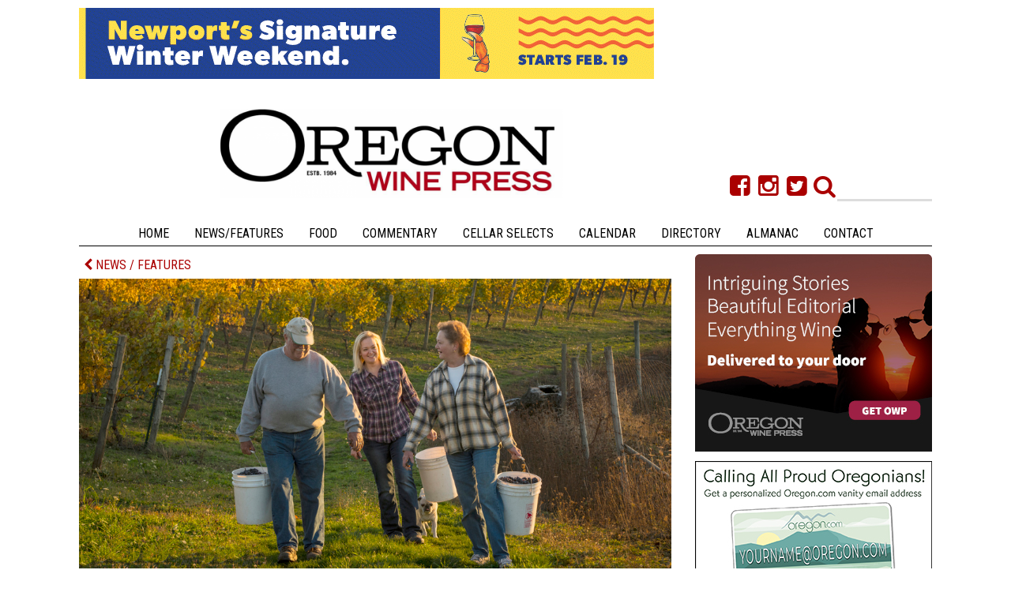

--- FILE ---
content_type: text/html; charset=UTF-8
request_url: https://www.oregonwinepress.com/betting-on-bubbles-kramer-vineyards
body_size: 18235
content:
<!DOCTYPE html PUBLIC "-//W3C//DTD XHTML 1.0 Strict//EN" "http://www.w3.org/TR/whtml1-strict.dtd">
<html lang="en" xmlns="http://www.w3.org/1999/xhtml" xmlns:fb="http://www.facebook.com/2008/fbml">





<head>
<title>Betting on Bubbles</title>
<meta name="description" content="Kramer Vineyards sparkles with alternative methods"/>
<meta name="keywords" content=""/>
<meta name="viewport" content="width=device-width, initial-scale=1, maximum-scale=2"/>
<link rel="alternate" type="application/rss+xml" title="oregonwinepress.com - News" href="/index.php?rss=Article"></link>
<link rel="alternate" type="application/rss+xml" title="oregonwinepress.com Columbia Gorge / Mt. Hood" href="/index.php?rss=Article,sca-Columbia Gorge/Mt. Hood"></link>
<link rel="alternate" type="application/rss+xml" title="oregonwinepress.com COMMENTARY" href="/index.php?rss=Article,comment"></link>
<link rel="alternate" type="application/rss+xml" title="oregonwinepress.com Contact the Oregon Wine Press" href="/index.php?rss=Article,contact"></link>
<link rel="alternate" type="application/rss+xml" title="oregonwinepress.com National / International" href="/index.php?rss=Article,sca-National"></link>
<link rel="alternate" type="application/rss+xml" title="oregonwinepress.com Oregon Coast / Central Oregon" href="/index.php?rss=Article,sca-Oregon Coast/Central Oregon"></link>
<link rel="alternate" type="application/rss+xml" title="oregonwinepress.com Oregon Wine Press Blog" href="/index.php?rss=Article,blogs"></link>
<link rel="alternate" type="application/rss+xml" title="oregonwinepress.com Portland Metro" href="/index.php?rss=Article,sca-Portland Metro"></link>
<link rel="alternate" type="application/rss+xml" title="oregonwinepress.com PRESS RELEASES" href="/index.php?rss=Article,press-release"></link>
<link rel="alternate" type="application/rss+xml" title="oregonwinepress.com Somm Advice" href="/index.php?rss=Article,somm-advice"></link>
<link rel="alternate" type="application/rss+xml" title="oregonwinepress.com Southern Oregon" href="/index.php?rss=Article,sca-Southern Oregon"></link>
<link rel="alternate" type="application/rss+xml" title="oregonwinepress.com Superior Cellar Awards" href="/index.php?rss=Article,scawards"></link>
<link rel="alternate" type="application/rss+xml" title="oregonwinepress.com Superior Cellar Awards" href="/index.php?rss=Article,superior_cellar_awards"></link>
<link rel="alternate" type="application/rss+xml" title="oregonwinepress.com TOP STORIES OF 2013" href="/index.php?rss=Article,TOP STORIES OF 2013"></link>
<link rel="alternate" type="application/rss+xml" title="oregonwinepress.com Willamette Valley" href="/index.php?rss=Article,sca-Willamette Valley"></link>
<link rel="alternate" type="application/rss+xml" title="oregonwinepress.com wines-class" href="/index.php?rss=Article,wines-class"></link>
<link rel="alternate" type="application/rss+xml" title="" href="/index.php?rss=Event"></link>
<link rel="alternate" type="application/rss+xml" title="oregonwinepress.com Basic" href="/index.php?rss=Event,basic"></link>
<link rel="alternate" type="application/rss+xml" title="oregonwinepress.com Premium" href="/index.php?rss=Event,premium"></link>
<link rel="alternate" type="application/rss+xml" title="oregonwinepress.com Products" href="/index.php?rss=Product"></link>
<link rel="alternate" type="application/rss+xml" title="oregonwinepress.com Shop Oregon Wine Press" href="/index.php?rss=Product,Oregon Wine Press Store"></link>
<script type="text/javascript">var __lvsysIsMobile = false;</script><meta property="og:url" content="http://www.oregonwinepress.com/betting-on-bubbles-kramer-vineyards" />
 <meta property="og:title" content="Betting on Bubbles" />
 <meta property="og:description" content="Kramer Vineyards sparkles with alternative methods" />
 <meta property="og:image" content="http://www.oregonwinepress.com/pub/photo/Kramer_2_1000x665_lead.jpg" />
 <meta property="og:image:alt" content="Betting on Bubbles" />
 <meta property="og:type" content="article" />
 <meta property="og:author" content="Robert Volz" />
<meta http-equiv="Content-Type" content="text/html;charset=utf-8" />
<link rel="StyleSheet" type="text/css" href="/css/auto.1858.css"/>
<script type='text/javascript'>function R(f) { return f; }</script>
<script type="text/javascript" src="/admin/js/jquery-1.11.1.min.js"></script> 
<script type="text/javascript" src="/admin/js/jquery-ui-1.11.2.custom.min.js"></script> 
<script type="text/javascript" src="/admin/js/lvsys-1.0.13.js"></script> 
<script type="text/javascript" src="/admin/js/jquery.cycle.all.3.0.3.min.js"></script> 
<script type="text/javascript" src="https://www.google.com/jsapi"></script> 
<script type="text/javascript" src="/admin/js/lvsys-1.0.1.google.js"></script> 
<script type="text/javascript" src="/admin/js/lvsys-1.0.5.cycler.js"></script> 
<script type="text/javascript" src="/admin/js/jquery.droppy.0.1.2.js"></script> 
<script type="text/javascript" src="/admin/js/jquery.flowplayer.3.0.6.min.js"></script> 
<script type="text/javascript" src="/admin/js/jquery.platformselector.js"></script> 
<link rel="StyleSheet" type="text/css" href="/admin/css/jquery-ui/jquery-ui.1.11.2.min.css"/>
<link rel="StyleSheet" type="text/css" href="/admin/css/jquery.droppy.css"/>

            <!-- Global site tag (gtag.js) - Google Analytics -->
            <script async src='https://www.googletagmanager.com/gtag/js?id=UA-12457593-1'></script>
            <script>
              window.dataLayer = window.dataLayer || [];
              function gtag(){dataLayer.push(arguments);}
              gtag('js', new Date());

              gtag('config', 'UA-12457593-1');
            </script>
<link href='https://fonts.googleapis.com/css?family=Roboto:400,700|Roboto+Slab:400,100|Roboto+Condensed' rel='stylesheet' type='text/css'>
<link href="//maxcdn.bootstrapcdn.com/font-awesome/4.1.0/css/font-awesome.min.css" rel="stylesheet">
<link rel="stylesheet" type="text/css" href="/pub/doc/flexslider.css"/>
<script src="/pub/doc/jquery.flexslider.js"></script>
<meta name="google-site-verification" content="YfZoV0ExGoqdKvaS2jO2I25nvDTPauDkO9P_WrvCAyg" /><script type="text/javascript" src="/css/auto.473.js"></script> 
<script>
function makeDirectoryAccordion() {
    // Only run on mobile and tablets
    if (window.innerWidth > 1024) return;
    
    // Find the form
    const form = document.querySelector('form[action="directory-detail"]');
    if (!form) return;
    
    // Check if already processed
    if (form.dataset.accordionAdded) return;
    
    // Create header
    const header = document.createElement('div');
    header.className = 'directory-accordion-header';
    
    header.innerHTML = `
        <h3 class="directory-accordion-title">View filters</h3>
        <div class="directory-accordion-arrow">
            <svg width="16" height="16" viewBox="0 0 24 24" fill="none" stroke="currentColor" stroke-width="2" stroke-linecap="round" stroke-linejoin="round">
                <polyline points="6,9 12,15 18,9"></polyline>
            </svg>
        </div>
    `;
    
    // Insert header before the form
    form.parentNode.insertBefore(header, form);
    
    // Add click handler
    header.addEventListener('click', function() {
        const arrow = header.querySelector('.directory-accordion-arrow');
        const isOpen = arrow.classList.contains('open');
        
        if (isOpen) {
            // Closing animation
            form.classList.remove('opening');
            form.classList.add('closing');
            arrow.classList.remove('open');
            
            // Hide form after animation completes
            setTimeout(() => {
                form.style.display = 'none';
                form.classList.remove('closing');
            }, 300);
        } else {
            // Opening animation
            form.style.display = 'block';
            form.style.background = 'white';
            form.style.border = '1px solid #dee2e6';
            form.style.borderTop = 'none';
            form.style.borderRadius = '0 0 8px 8px';
            form.style.padding = '20px';
            form.style.marginTop = '0';
            form.classList.add('directory-accordion-form');
            
            // Trigger opening animation
            setTimeout(() => {
                form.classList.add('opening');
                arrow.classList.add('open');
            }, 10);
            
            // Clean up animation class after completion
            setTimeout(() => {
                form.classList.remove('opening');
            }, 300);
        }
    });
    
    // Start with form hidden
    form.style.display = 'none';
    form.dataset.accordionAdded = 'true';
}

// Function to move filters below the h1 header
function moveFiltersToTop() {
    // Only run on mobile and tablets
    if (window.innerWidth > 1024) return;
    
    // Find the filter container in sidebar
    const filterContainer = document.querySelector('.event-search');
    if (!filterContainer) return;
    
    // Find the h1 header
    const h1Header = document.querySelector('h1.standard-header');
    if (!h1Header) return;
    
    // Check if already moved
    if (filterContainer.dataset.movedToTop) return;
    
    // Clone the filter container
    const clonedFilters = filterContainer.cloneNode(true);
    clonedFilters.id = 'mobile-filters-top';
    clonedFilters.className = 'mobile-filters-container';
    
    // Add some styling for the top position
    clonedFilters.style.cssText = `
        position: relative;
        z-index: 1000;
        margin-bottom: 20px;
        padding: 15px;
    `;
    
    // Insert after the h1 header
    h1Header.parentNode.insertBefore(clonedFilters, h1Header.nextSibling);
    
    // Re-initialize the accordion for the cloned element
    initializeAccordionForClonedElement(clonedFilters);
    
    // Hide the original filters in sidebar
    filterContainer.style.display = 'none';
    
    // Mark as moved
    filterContainer.dataset.movedToTop = 'true';
    clonedFilters.dataset.movedToTop = 'true';
}

// Function to initialize accordion for cloned element
function initializeAccordionForClonedElement(container) {
    // Find the form in the cloned container
    const form = container.querySelector('form[action="directory-detail"]');
    if (!form) return;
    
    // Find the header in the cloned container
    const header = container.querySelector('.directory-accordion-header');
    if (!header) return;
    
    // Remove any existing event listeners by cloning the header
    const newHeader = header.cloneNode(true);
    header.parentNode.replaceChild(newHeader, header);
    
    // Add click handler to the new header
    newHeader.addEventListener('click', function() {
        const arrow = newHeader.querySelector('.directory-accordion-arrow');
        const isOpen = arrow.classList.contains('open');
        
        if (isOpen) {
            // Closing animation
            form.classList.remove('opening');
            form.classList.add('closing');
            arrow.classList.remove('open');
            
            // Hide form after animation completes
            setTimeout(() => {
                form.style.display = 'none';
                form.classList.remove('closing');
            }, 300);
        } else {
            // Opening animation
            form.style.display = 'block';
            form.style.background = 'white';
            form.style.border = '1px solid #dee2e6';
            form.style.borderTop = 'none';
            form.style.borderRadius = '0 0 8px 8px';
            form.style.padding = '20px';
            form.style.marginTop = '0';
            form.classList.add('directory-accordion-form');
            
            // Trigger opening animation
            setTimeout(() => {
                form.classList.add('opening');
                arrow.classList.add('open');
            }, 10);
            
            // Clean up animation class after completion
            setTimeout(() => {
                form.classList.remove('opening');
            }, 300);
        }
    });
    
    // Start with form hidden
    form.style.display = 'none';
}

// Function to restore filters to sidebar
function restoreFiltersToSidebar() {
    const filterContainer = document.querySelector('.event-search');
    const topFilters = document.querySelector('#mobile-filters-top');
    
    if (filterContainer) {
        filterContainer.style.display = '';
        filterContainer.dataset.movedToTop = '';
    }
    
    if (topFilters) {
        topFilters.remove();
    }
}

// Handle window resize
window.addEventListener('resize', function() {
    const form = document.querySelector('form[action="directory-detail"]');
    const header = document.querySelector('.directory-accordion-header');
    
    if (window.innerWidth > 1024) {
        // Desktop - show form normally, remove header, restore filters
        if (form) {
            form.style.display = 'block';
            form.style.background = '';
            form.style.border = '';
            form.style.padding = '';
            form.style.marginTop = '';
            form.dataset.accordionAdded = '';
            form.classList.remove('directory-accordion-form', 'opening', 'closing');
        }
        if (header) {
            header.remove();
        }
        // Restore filters to sidebar
        restoreFiltersToSidebar();
    } else {
        // Mobile and tablets - add accordion if not already there, move filters to top
        if (form && !form.dataset.accordionAdded) {
            makeDirectoryAccordion();
        }
        // Move filters to top
        moveFiltersToTop();
    }
});

// Run on page load
document.addEventListener('DOMContentLoaded', function() {
    setTimeout(() => {
        makeDirectoryAccordion();
        moveFiltersToTop();
    }, 100);
});
</script>
</head>
<body class="" xClass="">
 <div class="template">
   <div id="" class="x-block  " xType="" xCssId="" xCssClass="" Comment="">
    <div id="" class="x-cell  cf " xType="" xCssId="" xCssClass="cf" xWrapping="false" >

      <div  class="leaderboard"  id="template-input-MAdvertisingViewer0" ><div class='cms-ad'><a class="ui-lvsys-arilink" rel="nofollow" ari="AV-e078700da693b004b73edf71474ffd0d" arilink="article?redirect=ARI,214,Newport+Seafood+and+Wine+Festival,aHR0cHM6Ly93d3cuZGlzY292ZXJuZXdwb3J0LmNvbS9zZWFmb29kYW5kd2luZQ--" target="_blank"><img src="/pub/photo/thumb/78805a221a988e79ef3f42d7c5bfd418.png"/></a></div>
<br/>
</div>


      <div  class="top-right"  id="top-right-ad" ></div>

     <div class="x-clear"></div>
    </div>
   </div>
   <div class="x-clear"></div>
   <div id="" class="x-block  " xType="" xCssId="" xCssClass="" Comment="">
    <div id="" class="x-cell  header cf " xType="" xCssId="" xCssClass="header cf" xWrapping="false" >

      <a class="logo" href="http://oregonwinepress.com"><img src="/pub/photo/OWP_logo_website_red.png" title="The Oregon Wine Press"/></a>


      <div  id="template-input-MArticleSearchBox0" ><form method="get" action="article" ><input type='hidden' name='articleSearchShow' value='1'/><div class="header-right-box cf">
<div class="header-search-box">
<label for="articleSearch" id="searchbutton"><i class="fa fa-search"></i></label>
<input name="articleSearch" type="textbox" value="" />
<input style="display: none;" type="submit" value="Search"/>
</div>
<ul class="header-social-links">
<li><a target="_blank" href="https://www.facebook.com/pages/Oregon-Wine-Press/56204313628"><i class="fa fa-facebook-square"></i></a></li>

<li><a target="_blank" href="https://www.instagram.com/oregonwinepress/"><i class="fa fa-instagram"></i></a></li>
<li><a target="_blank" href="https://twitter.com/oregonwinepress"><i class="fa fa-twitter-square"></i></a></li>
</ul>

</div>

<script>
$("#searchbutton").click(function() {
  $('input[name="articleSearch"]').focus();
});
$("input").keypress(function(event) {
    if (event.which == 13) {
        event.preventDefault();
        $("form").submit();
    }
});
</script></form></div>

     <div class="x-clear"></div>
    </div>
   </div>
   <div class="x-clear"></div>
   <div id="" class="x-block  " xType="" xCssId="" xCssClass="" Comment="">
    <div id="" class="x-cell  menubar " xType="" xCssId="" xCssClass="menubar" xWrapping="false" >

      <i class="no-desktop menu-bar-toggle fa fa-align-justify"></i>

<script>
$('.menu-bar-toggle').click(function() {
  $('.menubar').toggleClass('open-menu');
});
</script>


      <ul  class="top-menu cf"  id="template-input-Mmenu0" ><li  class=" isfirst"  isfirst="true" ><a href="../home" title=""  isfirst="true"  class="isfirst " >Home</a></li><li ><a href="../news" title="" >News/Features</a></li><li ><a href="../food" title="" >Food</a></li><li ><a href="../comment" title="" >Commentary</a></li><li ><a href="../cellar-selects" title="" >Cellar Selects</a></li><li ><a href="http://www.oregonwinepress.com/event" title="" >Calendar</a></li><li ><a href="../directory" title="" >Directory</a></li><li ><a href="https://publisher1.etype.services/The-Oregon-Wine-Press/e-paper-regular-edition/6D7A58A66A5B1EB4" title="oregon wine press almanac 2025"  target="_blank" >Almanac</a></li><li  class=" islast"  islast="true" ><a href="../contact" title=""  islast="true"  class="islast " >Contact</a></li></ul><script type="text/javascript">$(function() {    $('#template-input-Mmenu0').droppy();});</script>

     <div class="x-clear"></div>
    </div>
   </div>
   <div class="x-clear"></div>
   <div id="" class="x-block  cf" xType="" xCssId="" xCssClass="cf" Comment="">
    <div id="" class="x-cell   " xType="" xCssId="" xCssClass="" xWrapping="false" >

     
 <div class="content " xClass="">




   <div id="" class="x-block  cf" xType="" xCssId="" xCssClass="cf" Comment="">
    <div class="x-cell-container">
    <div id="" class="x-cell  main-column layout-col-left" xType="" xCssId="" xCssClass="main-column" xWrapping="true" >

     <div class="inner">
      <div  class="article"  id="template-input-LArticlePostViewer0" ><a class="backtomain" href="news"><i class="fa fa-chevron-left"></i>&#160;NEWS / FEATURES</a>
<div class="flexslider photo">
<div class="ui-photo-list" ><div class='ui-photo-list-item'><img src="/pub/photo/thumb/Kramer_2_1000x665_lead_fitbox_1000x600.jpg" width="1000" height="513" originalWidth="1000" originalHeight="513"  title="Keith and Trudy Kramer with their daughter, Kimberley, harvest grapes from the family&rsquo;s 22-acre vineyard. ##Photo by Andrea Johnson." alt="Keith and Trudy Kramer with their daughter, Kimberley, harvest grapes from the family&rsquo;s 22-acre vineyard. ##Photo by Andrea Johnson." /></div></div>
</div>




<article>


<time datetime="2015-12-01">December 1, 2015</time>


<h1>Betting on Bubbles</h1>
<h2>Kramer Vineyards sparkles with alternative methods</h2>

<!-- AddThis Button BEGIN -->
<div class="addthis_toolbox addthis_default_style addthis_32x32_style">
<a class="addthis_button_preferred_1"></a>
<a class="addthis_button_preferred_2"></a>
<a class="addthis_button_preferred_3"></a>
<a class="addthis_button_preferred_4"></a>
<a class="addthis_button_compact"></a>
<a class="addthis_counter addthis_bubble_style"></a>
</div>
<script type="text/javascript" src="http://s7.addthis.com/js/250/addthis_widget.js#pubid=xa-4f733ad61db908c1"></script>
<!-- AddThis Button END -->









<span class="author"><p>By&nbsp;Neil Zawicki</p></span>
<div class="photo right" style="width: 200px;"><img style="clear: both;" class="ui-photo "  src="/pub/photo/Kramer_logo_2012.jpg"/></div>
<p>Trudy Kramer never wanted to make sparkling wines. And for good reason.</p>
<p>&ldquo;Sparkling wine is something that I never thought I wanted to get into in the first place,&rdquo; she said. &ldquo;It&rsquo;s probably the hardest wine to make in the world.&rdquo;</p>
<p>Nonetheless, Kramer Vineyards decided to give sparkling wines a try in 2002 when the 2001 Muller-Thurgau crop was so large.&nbsp; A friend made a few lots of carbonated for them and in 2004, the equipment was purchased so they could do their own.&nbsp; To listen to her, it would appear Trudy has no fondness for bubbles, but the success of the Celebrate Muller-Thurgau turned her around.&nbsp; It&rsquo;s a grape&hellip;..expect.&rdquo; Nobody else in Oregon was making a carbonated Muller-Thurgau so Kramer created a unique product.</p>
<div class="photo left" style="width: 250px;"><img style="clear: both;" class="ui-photo "  src="/pub/photo/Kramer_1_1000.jpg"/>
<div class="caption">Kramer Vineyards produces several different sparkling wines at their Gaston winery. ##Photo by Andrea Johnson.</div>
</div>
<p>Then in 2008, daughter Kim, came on board.&nbsp; She wanted to do Methode Champenoise.&nbsp; Trudy says, &ldquo;I didn&rsquo;t want to do it, but I delegated the entire project to Kim who worked closely with Keith. It&rsquo;s a very difficult process and it has been a real learning curve.&rdquo;</p>
<p>Kramer made its first batch of Methode Traditionelle (what we are currently required to call champagne method) in 2009. And these days both sparklings are taking off. While beer sales have been lackluster, sparkling wine sales are growing. According to the California Wine Institute, millennials are turning to Moscato and Prosecco in large numbers. In fact, the institute reports an 8 percent increase in sparkling wine shipments since last year. Prosecco sales, for example, have grown 30 percent in the last several years. And sparkling wines are not just for celebrations anymore; they are finding favor on dinner tables as well.</p>
<h2>A different way to sparkle</h2>
<p>It&rsquo;s important here to draw a line between &ldquo;carbonated&rdquo; and sparkling wines.&nbsp; Both contain carbon dioxide, but in traditional sparkling, the fine bubbles come from a second yeast fermentation in each bottle, is extremely involved with lots of hand labor, a long processing time, variable wine loss, and a lot of expense.&nbsp; Trudy&rsquo;s hesitance to get into sparkling wine stemmed from the traditional method: &nbsp;fermenting in the bottle, riddling, disgorging (freezing the necks to get the yeast out) and then introducing a dosage of either sugar or alcohol to finish off the wine.&nbsp; There is ample opportunity for error.&nbsp; &ldquo;There are specific parameters that we have to meet, and if you miss them, then the whole batch may not work,&rdquo;&nbsp; Trudy said.&nbsp; Their process uses an encapsulated yeast product that is measured and added to every bottle which cuts down considerably on the per bottle failure rate.&nbsp; The wine is stored for at least a year.&nbsp; To finish, riddling becomes a thing of the past.&nbsp; When disgorging (preparing to release the wine for sale) occurs, the bottle is chilled overnight in a freezer and is turned upside down and in 30 seconds the encapsulated yeasts are in the neck.&nbsp; The neck goes into a dry ice bath to freeze and when it warms up in a few minutes, the yeast plug shoots out.&nbsp; The dosage is added (if the winemaker agrees) and the bottle is topped up,&nbsp; The cork is inserted and the wire firmly attached.&nbsp; This is all done by hand.&nbsp; The next day the bottles are checked to make sure there are no yeast balls left.&nbsp; Then they can be capsuled and labeled ready for sale.&nbsp; Often, though, a few weeks in the bottle is beneficial allowing the flavors to meld and the cork to seat.</p>
<p>&nbsp;</p>
<p>The carbonation process involves forcing carbon dioxide gas through a burr stone which cuts up the bubbles into bubbles smaller than soda. It takes only 5 days and then the wine is bottled using a special pressure filler.&nbsp; The bottle is corked and the wire applied.&nbsp; After warming up overnight, the bottle can be capsuled and labeled ready for sale.&nbsp; Keith has been able to fine-tune this process so much that the small bubbles lead even winemakers to suspect it is the traditional method or charmat and not carbonated.</p>
<p>In light of her newfound &ldquo;quick and clean sparkle&rdquo; method, as well as the spike in consumer interest, she is clearly no longer soured on bubbles. In fact, her method has led to other wineries asking for help in making sparkling wines.</p>
<p>&ldquo;It&rsquo;s an advantage to us because not many people are doing it,&rdquo; she said.</p>
<p>Maybe the lesson here is to listen to your daughter? Or maybe the value lies with the tastes of millennials. Either way, sparkling wine has definitely worked out for Kramer.</p>
<p>In the years before Neil Zawicki landed in the Willamette Valley, he spent his time as a reporter in Alaska, and a sailor with an address in a California marina. In his spare time, he&rsquo;s a student of history, a painter and a guitar player.</p><span style="display: none;" class="ui-lvsys-arilink" rel="nofollow" ari="APV-2245"></span>

</article><script>
window.requestAnimFrame=function(){return window.requestAnimationFrame||window.webkitRequestAnimationFrame||window.mozRequestAnimationFrame||function(e){window.setTimeout(e,1e3/60)}}(),window.cancelRequestAnimFrame=function(){return window.cancelAnimationFrame||window.webkitCancelRequestAnimationFrame||window.mozCancelRequestAnimationFrame||window.oCancelRequestAnimationFrame||window.msCancelRequestAnimationFrame||clearTimeout}();var Intense=function(){"use strict";function e(e,n){for(var t in n)t in e||(e[t]=n[t]);return e}function n(e,n){for(var t in n)e.style[t]=n[t]}function t(e){var n=window.innerHeight/e.h;if(e.w*n>window.innerWidth)return{w:e.w*n,h:e.h*n,fit:!0};var t=window.innerWidth/e.w;return{w:e.w*t,h:e.h*t,fit:!1}}function i(e){var n;if(e.length)for(n=0;n<e.length;n++)o(e[n]);else o(e)}function o(e){(e.getAttribute("data-image")||e.src)&&e.addEventListener("click",function(){p(this)},!1)}function r(){d()}function a(){cancelRequestAnimFrame(y)}function d(){y=requestAnimFrame(d),b()}function c(){I=document.body.style.overflow,document.body.style.overflow="hidden"}function u(){document.body.style.overflow=I}function w(e,t){var i={backgroundColor:"rgba(0,0,0,0.8)",width:"100%",height:"100%",position:"fixed",top:"0px",left:"0px",overflow:"hidden",zIndex:"999999",margin:"0px",webkitTransition:"opacity 150ms cubic-bezier( 0, 0, .26, 1 )",MozTransition:"opacity 150ms cubic-bezier( 0, 0, .26, 1 )",transition:"opacity 150ms cubic-bezier( 0, 0, .26, 1 )",opacity:"0"};Z=document.createElement("figure"),Z.appendChild(E),n(Z,i);var o={cursor:'url( "[data-uri]" ) 25 25, no-drop'};n(E,o);var r={fontFamily:'Georgia, Times, "Times New Roman", serif',position:"fixed",bottom:"0px",left:"0px",padding:"20px",color:"#fff",wordSpacing:"0.2px",webkitFontSmoothing:"antialiased",textShadow:"-1px 0px 1px rgba(0,0,0,0.4)"},a=document.createElement("figcaption");if(n(a,r),e){var d={margin:"0px",padding:"0px",fontWeight:"normal",fontSize:"40px",letterSpacing:"0.5px",lineHeight:"35px",textAlign:"left"},c=document.createElement("h1");n(c,d),c.innerHTML=e,a.appendChild(c)}if(t){var u={margin:"0px",padding:"0px",fontWeight:"normal",fontSize:"20px",letterSpacing:"0.1px",maxWidth:"500px",textAlign:"left",background:"none",marginTop:"5px"},w=document.createElement("h2");n(w,u),w.innerHTML=t,a.appendChild(w)}Z.appendChild(a),s(),M.xCurr=M.xDest=window.innerWidth/2,M.yCurr=M.yDest=window.innerHeight/2,document.body.appendChild(Z),setTimeout(function(){Z.style.opacity="1"},10)}function m(){u(),f(),document.body.removeChild(Z)}function s(){var e=t(C);E.width=e.w,E.height=e.h,j=e.fit,F={w:E.width,h:E.height},S={w:window.innerWidth,h:window.innerHeight},k={x:S.w-F.w,y:S.h-F.h}}function p(e){var n=e.getAttribute("data-image")||e.src,t=e.getAttribute("data-title"),i=e.getAttribute("data-caption"),o=new Image;o.onload=function(){C={w:o.width,h:o.height},E=this,w(t,i),c(),l(),d()},o.src=n}function l(){Z.addEventListener("mousemove",x,!1),Z.addEventListener("touchmove",h,!1),window.addEventListener("resize",s,!1),window.addEventListener("keyup",v,!1),E.addEventListener("click",m,!1)}function f(){Z.removeEventListener("mousemove",x,!1),Z.removeEventListener("touchmove",h,!1),window.removeEventListener("resize",s,!1),window.removeEventListener("keyup",v,!1),E.removeEventListener("click",m,!1)}function x(e){M.xDest=e.clientX,M.yDest=e.clientY}function h(e){e.preventDefault(),M.xDest=e.touches[0].clientX,M.yDest=e.touches[0].clientY}function v(e){e.preventDefault(),e.keyCode===D&&m()}function b(){if(M.xCurr+=.05*(M.xDest-M.xCurr),M.yCurr+=.05*(M.yDest-M.yCurr),j===!0){if(R+=M.xCurr-R,M.xCurr!==A){var e=parseFloat(R/S.w);e=k.x*e,E.style.webkitTransform="translate3d("+e+"px, 0px, 0px)",E.style.MozTransform="translate3d("+e+"px, 0px, 0px)",E.style.msTransform="translate3d("+e+"px, 0px, 0px)",A=M.xCurr}}else if(j===!1&&(R+=M.yCurr-R,M.yCurr!==A)){var e=parseFloat(R/S.h);e=k.y*e,E.style.webkitTransform="translate3d( 0px, "+e+"px, 0px)",E.style.MozTransform="translate3d( 0px, "+e+"px, 0px)",E.style.msTransform="translate3d( 0px, "+e+"px, 0px)",A=M.yCurr}}function g(e){if(!e)throw"You need to pass an element!";i(e)}var y,A,C,E,Z,I,D=27,M={xCurr:0,yCurr:0,xDest:0,yDest:0},j=!0,R=0,F={w:0,h:0},S={w:0,h:0},k={x:0,y:0};return e(g,{resize:s,start:r,stop:a})}();

window.onload = function() {
  $('.caption').each(function() {
    if (this.innerHTML.indexOf("##") !== -1) {
      var caption = this.innerHTML;
      var tagspot = caption.indexOf("##");
      newCaption = [caption.slice(0,tagspot),"<span class='caption-credit'>", caption.slice(tagspot + 2), "</span>"].join('');
      this.innerHTML = newCaption;
    }
  });
  $('.ui-photo-list-item').each(function() {
    if ($(this).find('img').attr('title') != '') {
      var text = $(this).find('img').attr('title');
      if (text.indexOf("##") !== -1) {
        var tagspot = text.indexOf("##");
        newCaption = [text.slice(0,tagspot),"<span class='caption-credit'>", text.slice(tagspot + 2), "</span>"].join('');
        $(this).find('img').attr('data-caption',newCaption);
        $(this).append('<div class="caption">'+newCaption+'</div>');
      } else {
        $(this).find('img').attr('data-caption',text);
        $(this).append('<div class="caption">'+text+'</div>');
      }
    }
  });


  if (!__lvsysIsMobile) {
    var elements = $(".ui-photo-list-item img").not("a img");
    Intense( elements );
  }

}
</script></div>
     </div>
     <div class="x-clear"></div>


     <div class="inner">
      
     </div>
     <div class="x-clear"></div>


     <div class="inner">
      
     </div>
     <div class="x-clear"></div>


     <div class="inner">
      
<div  class="tag-cloud-box facts left"  id="tag-cloud-box" >


<script>
$(document).ready(function() {
  $("#tag-cloud-box").remove();
});
</script>

</div>
     </div>
     <div class="x-clear"></div>


     <div class="inner">
      <script>var isHomePage = false; </script>
     </div>
     <div class="x-clear"></div>

    </div>
    <div id="" class="x-cell  sidebar layout-col-right" xType="" xCssId="" xCssClass="sidebar" xWrapping="false" >

      <div  class="sidebar-item"  id="template-input-Lblock1" >

<a href="https://www.oregonwinepress.com/subscribe"><img style="clear: both;" class="ui-photo "  src="/pub/photo/OWP_Subscribe_BB_1020.jpg"/></a>
</div><div  class="sidebar-item"  id="Lblock1_1" >
<div class="sidebar-ad">
  <div class='cms-ad'><a class="ui-lvsys-arilink" rel="nofollow" ari="AV-4563071af9644365c8e945e17aa24f0d" arilink="article?redirect=ARI,206,Oregon_BB_Email_45539_02-72,aHR0cHM6Ly93d3cub3JlZ29ud2luZXByZXNzLmNvbS9vcmVnb25lbWFpbA--" target="_blank"><img src="/pub/photo/thumb/38e105a3a563015acc9f4187a3f8b4f9.jpg"/></a></div>
</div>

</div><div  class="sidebar-item"  id="Lblock1_2" ></div><div  class="sidebar-item"  id="Lblock1_3" >
<div class="sidebar-ad">
  <div class='cms-ad'><a class="ui-lvsys-arilink" rel="nofollow" ari="AV-26125b097eea12aecf048d97998a9086" arilink="article?redirect=ARI,213,OWP_HOUSE_HB_Subscribe,aHR0cHM6Ly93d3cub3JlZ29ud2luZXByZXNzLmNvbS9zdWJzY3JpYmU-" target="_blank"><img src="/pub/photo/thumb/d6ee133ebec8f71199e0b8a9d9825ebd.jpg"/></a></div>
</div>

</div><div  class="sidebar-item"  id="Lblock1_4" ></div>


      
<div  class="sidebar-events"  id="template-input-LEventUpcoming0" ><h2 class="standard-underline"><a href="calendar">Upcoming Events</a></h2><div class="sidebar-event">
<h4><a href="/event-detail?eventTitle=oregon-wine-symposium--1766082808--26591">Oregon Wine Symposium</a></h4>
<span class="event-info">

Oregon Convention Center,


Portland&#160;|&#160;

Feb 3, 2026

-Feb 4, 2026

</span>
</div><div itemscope itemtype="http://schema.org/Event" style="display: none; height: 0; width: 0;">  <a itemprop="url" href="/event-detail?eventTitle=oregon-wine-symposium--1766082808--26591">    <span itemprop="name">Oregon Wine Symposium</span>  </a>    <a href="https://www.oregonwinepress.com/pub/photo/thumb/event_post__Oregon-Wine-Symposium_1766082806_1.png" itemprop="image"><img src="https://www.oregonwinepress.com/pub/photo/thumb/event_post__Oregon-Wine-Symposium_1766082806_1.png" /></a>  <div itemprop="description">The Oregon Wine Symposium is where the Northwest wine industry comes together to address today&rsquo;s challenges and shape tomorrow&rsquo;s opportunities. Wine industry leaders will gain insights, inspiration, and connections across 2 days of educational seminars and the NW wine industry&rsquo;s biggest trade show.</div>  <meta itemprop="startDate" content="2026-02-03T00:00:00-08:00"></meta>  <meta itemprop="endDate" content="2026-02-04T00:00:00-08:00"></meta>  <div itemprop="location" itemscope itemtype="http://schema.org/Place">      <span itemprop="name">Oregon Convention Center</span>      <div itemprop="address" itemscope itemtype="http://schema.org/PostalAddress">        <span itemprop="name">Oregon Convention Center</span>        <span itemprop="postalCode">97232</span>        <span itemprop="streetAddress">777 NE MLK Jr. Blvd, Portland, OR 97232</span>    </div>  </div></div><div class="sidebar-event">
<h4><a href="/event-detail?eventTitle=first-taste-oregon--1766521965--26607">First Taste Oregon</a></h4>
<span class="event-info">

Linn County Expo Center,


Albany&#160;|&#160;

Feb 6, 2026

-Feb 7, 2026

</span>
</div><div itemscope itemtype="http://schema.org/Event" style="display: none; height: 0; width: 0;">  <a itemprop="url" href="/event-detail?eventTitle=first-taste-oregon--1766521965--26607">    <span itemprop="name">First Taste Oregon</span>  </a>    <a href="https://www.oregonwinepress.com/pub/photo/thumb/event_post__First-Taste-Oregon_1766521962_1.png" itemprop="image"><img src="https://www.oregonwinepress.com/pub/photo/thumb/event_post__First-Taste-Oregon_1766521962_1.png" /></a>  <div itemprop="description"><p>Two-day festival celebrating Oregon food, wine, spirits, chefs, tastings, demos, and fun.</p></div>  <meta itemprop="startDate" content="2026-02-06T00:00:00-08:00"></meta>  <meta itemprop="endDate" content="2026-02-07T00:00:00-08:00"></meta>  <div itemprop="location" itemscope itemtype="http://schema.org/Place">      <span itemprop="name">Linn County Expo Center</span>      <div itemprop="address" itemscope itemtype="http://schema.org/PostalAddress">        <span itemprop="name">Linn County Expo Center</span>        <span itemprop="postalCode">97322</span>        <span itemprop="streetAddress">3700 Knox Butte Rd, Albany, Oregon 97322</span>    </div>  </div></div><div class="sidebar-event">
<h4><a href="/event-detail?eventTitle=seafood-and-wine-festival--1766084254--26592">Seafood and Wine Festival</a></h4>
<span class="event-info">

Newport, Oregon,


Newport&#160;|&#160;

Feb 19, 2026

-Feb 22, 2026

</span>
</div><div itemscope itemtype="http://schema.org/Event" style="display: none; height: 0; width: 0;">  <a itemprop="url" href="/event-detail?eventTitle=seafood-and-wine-festival--1766084254--26592">    <span itemprop="name">Seafood and Wine Festival</span>  </a>    <a href="https://www.oregonwinepress.com/pub/photo/thumb/Newport-main-logo-250x215-1.jpg" itemprop="image"><img src="https://www.oregonwinepress.com/pub/photo/thumb/Newport-main-logo-250x215-1.jpg" /></a>  <div itemprop="description">Newport&rsquo;s Seafood and Wine Festival is the Pacific Northwest&rsquo;s signature coastal celebration, featuring top regional wineries, fresh Oregon Coast seafood, a full raw bar, local chefs, artisan vendors, live music, and crowd favorite competitions in a waterfront setting.
&nbsp;
Fee: $Starting at $17</div>  <meta itemprop="startDate" content="2026-02-19T00:00:00-08:00"></meta>  <meta itemprop="endDate" content="2026-02-22T00:00:00-08:00"></meta>  <div itemprop="location" itemscope itemtype="http://schema.org/Place">      <span itemprop="name">Newport, Oregon</span>      <div itemprop="address" itemscope itemtype="http://schema.org/PostalAddress">        <span itemprop="name">Newport, Oregon</span>        <span itemprop="postalCode">97365</span>        <span itemprop="streetAddress">2126 SE Marine Science Drive Newport, Oregon 97365, Newport, Oregon 97365</span>    </div>  </div></div><div class="sidebar-event">
<h4><a href="/event-detail?eventTitle=truffle-foray-amp-truffle-luncheon-experience--1767909125--26619">Truffle Foray &amp; Truffle Luncheon Experience</a></h4>
<span class="event-info">

Estate in the Salem Hills,


Turner&#160;|&#160;

Jan 9, 2026

-Mar 27, 2026

</span>
</div><div itemscope itemtype="http://schema.org/Event" style="display: none; height: 0; width: 0;">  <a itemprop="url" href="/event-detail?eventTitle=truffle-foray-amp-truffle-luncheon-experience--1767909125--26619">    <span itemprop="name">Truffle Foray &amp; Truffle Luncheon Experience</span>  </a>    <a href="https://www.oregonwinepress.com/pub/photo/thumb/event_post__Truffle-Foray-amp-Truffle-Luncheon-Experience_1767909124_1.png" itemprop="image"><img src="https://www.oregonwinepress.com/pub/photo/thumb/event_post__Truffle-Foray-amp-Truffle-Luncheon-Experience_1767909124_1.png" /></a>  <div itemprop="description">Location: Estate in the Salem Hills, 8800 Enchanted Way SE Turner, OR 97392Link to book: https://www.exploretock.com/wvv/experience/584526/truffle-forayFor small groups of 2-8 peopleIntroducing our Truffle Foray, a new hands-on, guided experience that combines truffle hunting, wine pairings and forest immersion. Join us at 10:30 am on Fridays, January 9th through March 27th, 2026, at the Estate in ...</div>  <meta itemprop="startDate" content="2026-01-09T00:00:00-08:00"></meta>  <meta itemprop="endDate" content="2026-03-27T00:00:00-07:00"></meta>  <div itemprop="location" itemscope itemtype="http://schema.org/Place">      <span itemprop="name">Estate in the Salem Hills</span>      <div itemprop="address" itemscope itemtype="http://schema.org/PostalAddress">        <span itemprop="name">Estate in the Salem Hills</span>        <span itemprop="postalCode">97392</span>        <span itemprop="streetAddress">8800 Enchanted Way SE, Turner, OR 97392</span>    </div>  </div></div><div class="sidebar-event">
<h4><a href="/event-detail?eventTitle=social-hour--1764712017--26564">Social Hour</a></h4>
<span class="event-info">

WillaKenzie Tasting Room,


Yamhil&#160;|&#160;

Jan 23, 2026

-Jul 31, 2026

</span>
</div><div itemscope itemtype="http://schema.org/Event" style="display: none; height: 0; width: 0;">  <a itemprop="url" href="/event-detail?eventTitle=social-hour--1764712017--26564">    <span itemprop="name">Social Hour</span>  </a>    <a href="https://www.oregonwinepress.com/pub/photo/thumb/event_post__Social-Hour_1764712015_1.jpg" itemprop="image"><img src="https://www.oregonwinepress.com/pub/photo/thumb/event_post__Social-Hour_1764712015_1.jpg" /></a>  <div itemprop="description"><p>Join Us for Social Hour!</p></div>  <meta itemprop="startDate" content="2025-12-12T15:00:00-08:00"></meta>  <meta itemprop="duration" content="P0D3H0M"></meta>  <div itemscope itemtype="http://schema.org/Event" style="display: none; height: 0; width: 0;">    <a itemprop="url" href="/event-detail?eventTitle=social-hour--1764712017--26564">      <span itemprop="name">Social Hour</span>    </a>    <meta itemprop="startDate" content="2025-12-12T15:00:00-08:00"></meta>  <meta itemprop="duration" content="P0D3H0M"></meta>  </div>  <div itemscope itemtype="http://schema.org/Event" style="display: none; height: 0; width: 0;">    <a itemprop="url" href="/event-detail?eventTitle=social-hour--1764712017--26564">      <span itemprop="name">Social Hour</span>    </a>    <meta itemprop="startDate" content="2025-12-19T15:00:00-08:00"></meta>  <meta itemprop="duration" content="P0D3H0M"></meta>  </div>  <div itemscope itemtype="http://schema.org/Event" style="display: none; height: 0; width: 0;">    <a itemprop="url" href="/event-detail?eventTitle=social-hour--1764712017--26564">      <span itemprop="name">Social Hour</span>    </a>    <meta itemprop="startDate" content="2025-12-26T15:00:00-08:00"></meta>  <meta itemprop="duration" content="P0D3H0M"></meta>  </div>  <div itemscope itemtype="http://schema.org/Event" style="display: none; height: 0; width: 0;">    <a itemprop="url" href="/event-detail?eventTitle=social-hour--1764712017--26564">      <span itemprop="name">Social Hour</span>    </a>    <meta itemprop="startDate" content="2026-01-02T15:00:00-08:00"></meta>  <meta itemprop="duration" content="P0D3H0M"></meta>  </div>  <div itemscope itemtype="http://schema.org/Event" style="display: none; height: 0; width: 0;">    <a itemprop="url" href="/event-detail?eventTitle=social-hour--1764712017--26564">      <span itemprop="name">Social Hour</span>    </a>    <meta itemprop="startDate" content="2026-01-09T15:00:00-08:00"></meta>  <meta itemprop="duration" content="P0D3H0M"></meta>  </div>  <div itemscope itemtype="http://schema.org/Event" style="display: none; height: 0; width: 0;">    <a itemprop="url" href="/event-detail?eventTitle=social-hour--1764712017--26564">      <span itemprop="name">Social Hour</span>    </a>    <meta itemprop="startDate" content="2026-01-16T15:00:00-08:00"></meta>  <meta itemprop="duration" content="P0D3H0M"></meta>  </div>  <div itemscope itemtype="http://schema.org/Event" style="display: none; height: 0; width: 0;">    <a itemprop="url" href="/event-detail?eventTitle=social-hour--1764712017--26564">      <span itemprop="name">Social Hour</span>    </a>    <meta itemprop="startDate" content="2026-01-23T15:00:00-08:00"></meta>  <meta itemprop="duration" content="P0D3H0M"></meta>  </div>  <div itemscope itemtype="http://schema.org/Event" style="display: none; height: 0; width: 0;">    <a itemprop="url" href="/event-detail?eventTitle=social-hour--1764712017--26564">      <span itemprop="name">Social Hour</span>    </a>    <meta itemprop="startDate" content="2026-01-30T15:00:00-08:00"></meta>  <meta itemprop="duration" content="P0D3H0M"></meta>  </div>  <div itemscope itemtype="http://schema.org/Event" style="display: none; height: 0; width: 0;">    <a itemprop="url" href="/event-detail?eventTitle=social-hour--1764712017--26564">      <span itemprop="name">Social Hour</span>    </a>    <meta itemprop="startDate" content="2026-02-06T15:00:00-08:00"></meta>  <meta itemprop="duration" content="P0D3H0M"></meta>  </div>  <div itemscope itemtype="http://schema.org/Event" style="display: none; height: 0; width: 0;">    <a itemprop="url" href="/event-detail?eventTitle=social-hour--1764712017--26564">      <span itemprop="name">Social Hour</span>    </a>    <meta itemprop="startDate" content="2026-02-13T15:00:00-08:00"></meta>  <meta itemprop="duration" content="P0D3H0M"></meta>  </div>  <div itemscope itemtype="http://schema.org/Event" style="display: none; height: 0; width: 0;">    <a itemprop="url" href="/event-detail?eventTitle=social-hour--1764712017--26564">      <span itemprop="name">Social Hour</span>    </a>    <meta itemprop="startDate" content="2026-02-20T15:00:00-08:00"></meta>  <meta itemprop="duration" content="P0D3H0M"></meta>  </div>  <div itemscope itemtype="http://schema.org/Event" style="display: none; height: 0; width: 0;">    <a itemprop="url" href="/event-detail?eventTitle=social-hour--1764712017--26564">      <span itemprop="name">Social Hour</span>    </a>    <meta itemprop="startDate" content="2026-02-27T15:00:00-08:00"></meta>  <meta itemprop="duration" content="P0D3H0M"></meta>  </div>  <div itemscope itemtype="http://schema.org/Event" style="display: none; height: 0; width: 0;">    <a itemprop="url" href="/event-detail?eventTitle=social-hour--1764712017--26564">      <span itemprop="name">Social Hour</span>    </a>    <meta itemprop="startDate" content="2026-03-06T15:00:00-08:00"></meta>  <meta itemprop="duration" content="P0D3H0M"></meta>  </div>  <div itemscope itemtype="http://schema.org/Event" style="display: none; height: 0; width: 0;">    <a itemprop="url" href="/event-detail?eventTitle=social-hour--1764712017--26564">      <span itemprop="name">Social Hour</span>    </a>    <meta itemprop="startDate" content="2026-03-13T15:00:00-07:00"></meta>  <meta itemprop="duration" content="P0D3H0M"></meta>  </div>  <div itemscope itemtype="http://schema.org/Event" style="display: none; height: 0; width: 0;">    <a itemprop="url" href="/event-detail?eventTitle=social-hour--1764712017--26564">      <span itemprop="name">Social Hour</span>    </a>    <meta itemprop="startDate" content="2026-03-20T15:00:00-07:00"></meta>  <meta itemprop="duration" content="P0D3H0M"></meta>  </div>  <div itemscope itemtype="http://schema.org/Event" style="display: none; height: 0; width: 0;">    <a itemprop="url" href="/event-detail?eventTitle=social-hour--1764712017--26564">      <span itemprop="name">Social Hour</span>    </a>    <meta itemprop="startDate" content="2026-03-27T15:00:00-07:00"></meta>  <meta itemprop="duration" content="P0D3H0M"></meta>  </div>  <div itemscope itemtype="http://schema.org/Event" style="display: none; height: 0; width: 0;">    <a itemprop="url" href="/event-detail?eventTitle=social-hour--1764712017--26564">      <span itemprop="name">Social Hour</span>    </a>    <meta itemprop="startDate" content="2026-04-03T15:00:00-07:00"></meta>  <meta itemprop="duration" content="P0D3H0M"></meta>  </div>  <div itemscope itemtype="http://schema.org/Event" style="display: none; height: 0; width: 0;">    <a itemprop="url" href="/event-detail?eventTitle=social-hour--1764712017--26564">      <span itemprop="name">Social Hour</span>    </a>    <meta itemprop="startDate" content="2026-04-10T15:00:00-07:00"></meta>  <meta itemprop="duration" content="P0D3H0M"></meta>  </div>  <div itemscope itemtype="http://schema.org/Event" style="display: none; height: 0; width: 0;">    <a itemprop="url" href="/event-detail?eventTitle=social-hour--1764712017--26564">      <span itemprop="name">Social Hour</span>    </a>    <meta itemprop="startDate" content="2026-04-17T15:00:00-07:00"></meta>  <meta itemprop="duration" content="P0D3H0M"></meta>  </div>  <div itemscope itemtype="http://schema.org/Event" style="display: none; height: 0; width: 0;">    <a itemprop="url" href="/event-detail?eventTitle=social-hour--1764712017--26564">      <span itemprop="name">Social Hour</span>    </a>    <meta itemprop="startDate" content="2026-04-24T15:00:00-07:00"></meta>  <meta itemprop="duration" content="P0D3H0M"></meta>  </div>  <div itemscope itemtype="http://schema.org/Event" style="display: none; height: 0; width: 0;">    <a itemprop="url" href="/event-detail?eventTitle=social-hour--1764712017--26564">      <span itemprop="name">Social Hour</span>    </a>    <meta itemprop="startDate" content="2026-05-01T15:00:00-07:00"></meta>  <meta itemprop="duration" content="P0D3H0M"></meta>  </div>  <div itemscope itemtype="http://schema.org/Event" style="display: none; height: 0; width: 0;">    <a itemprop="url" href="/event-detail?eventTitle=social-hour--1764712017--26564">      <span itemprop="name">Social Hour</span>    </a>    <meta itemprop="startDate" content="2026-05-08T15:00:00-07:00"></meta>  <meta itemprop="duration" content="P0D3H0M"></meta>  </div>  <div itemscope itemtype="http://schema.org/Event" style="display: none; height: 0; width: 0;">    <a itemprop="url" href="/event-detail?eventTitle=social-hour--1764712017--26564">      <span itemprop="name">Social Hour</span>    </a>    <meta itemprop="startDate" content="2026-05-15T15:00:00-07:00"></meta>  <meta itemprop="duration" content="P0D3H0M"></meta>  </div>  <div itemscope itemtype="http://schema.org/Event" style="display: none; height: 0; width: 0;">    <a itemprop="url" href="/event-detail?eventTitle=social-hour--1764712017--26564">      <span itemprop="name">Social Hour</span>    </a>    <meta itemprop="startDate" content="2026-05-22T15:00:00-07:00"></meta>  <meta itemprop="duration" content="P0D3H0M"></meta>  </div>  <div itemscope itemtype="http://schema.org/Event" style="display: none; height: 0; width: 0;">    <a itemprop="url" href="/event-detail?eventTitle=social-hour--1764712017--26564">      <span itemprop="name">Social Hour</span>    </a>    <meta itemprop="startDate" content="2026-05-29T15:00:00-07:00"></meta>  <meta itemprop="duration" content="P0D3H0M"></meta>  </div>  <div itemscope itemtype="http://schema.org/Event" style="display: none; height: 0; width: 0;">    <a itemprop="url" href="/event-detail?eventTitle=social-hour--1764712017--26564">      <span itemprop="name">Social Hour</span>    </a>    <meta itemprop="startDate" content="2026-06-05T15:00:00-07:00"></meta>  <meta itemprop="duration" content="P0D3H0M"></meta>  </div>  <div itemscope itemtype="http://schema.org/Event" style="display: none; height: 0; width: 0;">    <a itemprop="url" href="/event-detail?eventTitle=social-hour--1764712017--26564">      <span itemprop="name">Social Hour</span>    </a>    <meta itemprop="startDate" content="2026-06-12T15:00:00-07:00"></meta>  <meta itemprop="duration" content="P0D3H0M"></meta>  </div>  <div itemscope itemtype="http://schema.org/Event" style="display: none; height: 0; width: 0;">    <a itemprop="url" href="/event-detail?eventTitle=social-hour--1764712017--26564">      <span itemprop="name">Social Hour</span>    </a>    <meta itemprop="startDate" content="2026-06-19T15:00:00-07:00"></meta>  <meta itemprop="duration" content="P0D3H0M"></meta>  </div>  <div itemscope itemtype="http://schema.org/Event" style="display: none; height: 0; width: 0;">    <a itemprop="url" href="/event-detail?eventTitle=social-hour--1764712017--26564">      <span itemprop="name">Social Hour</span>    </a>    <meta itemprop="startDate" content="2026-06-26T15:00:00-07:00"></meta>  <meta itemprop="duration" content="P0D3H0M"></meta>  </div>  <div itemscope itemtype="http://schema.org/Event" style="display: none; height: 0; width: 0;">    <a itemprop="url" href="/event-detail?eventTitle=social-hour--1764712017--26564">      <span itemprop="name">Social Hour</span>    </a>    <meta itemprop="startDate" content="2026-07-03T15:00:00-07:00"></meta>  <meta itemprop="duration" content="P0D3H0M"></meta>  </div>  <div itemscope itemtype="http://schema.org/Event" style="display: none; height: 0; width: 0;">    <a itemprop="url" href="/event-detail?eventTitle=social-hour--1764712017--26564">      <span itemprop="name">Social Hour</span>    </a>    <meta itemprop="startDate" content="2026-07-10T15:00:00-07:00"></meta>  <meta itemprop="duration" content="P0D3H0M"></meta>  </div>  <div itemscope itemtype="http://schema.org/Event" style="display: none; height: 0; width: 0;">    <a itemprop="url" href="/event-detail?eventTitle=social-hour--1764712017--26564">      <span itemprop="name">Social Hour</span>    </a>    <meta itemprop="startDate" content="2026-07-17T15:00:00-07:00"></meta>  <meta itemprop="duration" content="P0D3H0M"></meta>  </div>  <div itemscope itemtype="http://schema.org/Event" style="display: none; height: 0; width: 0;">    <a itemprop="url" href="/event-detail?eventTitle=social-hour--1764712017--26564">      <span itemprop="name">Social Hour</span>    </a>    <meta itemprop="startDate" content="2026-07-24T15:00:00-07:00"></meta>  <meta itemprop="duration" content="P0D3H0M"></meta>  </div>  <div itemscope itemtype="http://schema.org/Event" style="display: none; height: 0; width: 0;">    <a itemprop="url" href="/event-detail?eventTitle=social-hour--1764712017--26564">      <span itemprop="name">Social Hour</span>    </a>    <meta itemprop="startDate" content="2026-07-31T15:00:00-07:00"></meta>  <meta itemprop="duration" content="P0D3H0M"></meta>  </div>  <div itemprop="location" itemscope itemtype="http://schema.org/Place">      <span itemprop="name">WillaKenzie Tasting Room</span>      <div itemprop="address" itemscope itemtype="http://schema.org/PostalAddress">        <span itemprop="name">WillaKenzie Tasting Room</span>        <span itemprop="postalCode">19143</span>        <span itemprop="streetAddress">19143 NE Laughlin Rd, Yamhil, Oregon 97148</span>    </div>  </div></div><div class="pager"><div  class="lvsys-ui-pagination ui-pagination"  data-current="1"  data-total="5" >
<span  data-current="1" data-position="first"   rel="prev"  style="cursor:pointer" onclick="options = new Array();options['page']='article';options['inputName']='LEventUpcoming0';options['ref']='';options['pluginParams']='';options['pluginPageNo']='5';options['pluginHtmlID']='template-input-LEventUpcoming0';lvsys.ajaxInvokePluginPager(options);">	
&laquo; previous </span><b>&nbsp;<span class="pager-active">1</span></b><span   style="cursor:pointer" onclick="options = new Array();options['page']='article';options['inputName']='LEventUpcoming0';options['ref']='';options['pluginParams']='';options['pluginPageNo']='2';options['pluginHtmlID']='template-input-LEventUpcoming0';lvsys.ajaxInvokePluginPager(options);">	
2</span><span   style="cursor:pointer" onclick="options = new Array();options['page']='article';options['inputName']='LEventUpcoming0';options['ref']='';options['pluginParams']='';options['pluginPageNo']='3';options['pluginHtmlID']='template-input-LEventUpcoming0';lvsys.ajaxInvokePluginPager(options);">	
3</span><span   style="cursor:pointer" onclick="options = new Array();options['page']='article';options['inputName']='LEventUpcoming0';options['ref']='';options['pluginParams']='';options['pluginPageNo']='4';options['pluginHtmlID']='template-input-LEventUpcoming0';lvsys.ajaxInvokePluginPager(options);">	
4</span><span   style="cursor:pointer" onclick="options = new Array();options['page']='article';options['inputName']='LEventUpcoming0';options['ref']='';options['pluginParams']='';options['pluginPageNo']='5';options['pluginHtmlID']='template-input-LEventUpcoming0';lvsys.ajaxInvokePluginPager(options);">	
5</span><span  data-current="1" data-position=""   rel="next"  style="cursor:pointer" onclick="options = new Array();options['page']='article';options['inputName']='LEventUpcoming0';options['ref']='';options['pluginParams']='';options['pluginPageNo']='2';options['pluginHtmlID']='template-input-LEventUpcoming0';lvsys.ajaxInvokePluginPager(options);">	
 next &raquo;</span>
</div>	
<div style='display: none;'><div  class="lvsys-ui-pagination ui-pagination"  data-current="1"  data-total="5" >
<a  data-current="1" data-position="first"   rel="prev"  href="/article?eventUpcomingPageNo12=5"> 
&laquo; previous </a><b>&nbsp;<span class="pager-active">1</span></b><a   href="/article?eventUpcomingPageNo12=2"> 
2</a><a   href="/article?eventUpcomingPageNo12=3"> 
3</a><a   href="/article?eventUpcomingPageNo12=4"> 
4</a><a   href="/article?eventUpcomingPageNo12=5"> 
5</a><a  data-current="1" data-position=""   rel="next"  href="/article?eventUpcomingPageNo12=2"> 
 next &raquo;</a>
</div>	
</div></div></div>


      <div  class="sidebar-item"  id="template-input-Lblock6" >

<div class="pageturner-box cf">
<h4>Read the <span>Oregon Wine Press</span> page by page</h4>

<a style="background-image: url('/pub/photo/Almanac_2026-cover.jpg');" class="pageturner" href="https://publisher.etype.services/The-Oregon-Wine-Press" target="_blank">
<span class="curl"></span>
</a>


</div>
</div><div  class="sidebar-item"  id="Lblock6_1" >
<div class="sidebar-ad">
  <div class='cms-ad'><a class="ui-lvsys-arilink" rel="nofollow" ari="AV-89475d9fc33d1f2b7f58a7091f28329b" arilink="article?redirect=ARI,22,Almanac+Page+Turner+House+Ad,aHR0cHM6Ly9wdWJsaXNoZXIuZXR5cGUuc2VydmljZXMvVGhlLU9yZWdvbi1XaW5lLVByZXNzL2UtcGFwZXItcmVndWxhci1lZGl0aW9uLzAxMkU3REM1MzMyM0YxQzA-" target="_blank"><img src="/pub/photo/thumb/fbe9488fa2c22cac412f50fd4c9259a8.jpg"/></a></div>
</div>

</div><div  class="sidebar-item"  id="Lblock6_2" ></div><div  class="sidebar-item"  id="Lblock6_3" >
<div class="sidebar-ad">
  <div class='cms-ad'><a class="ui-lvsys-arilink" rel="nofollow" ari="AV-daeababa6dc0507d285e73f197cd43ff" arilink="article?redirect=ARI,5,E-commerce,bmV3c3JlZ2lzdGVyLmNvbS90aGUtcG9zdGVyLXNpdGU-" target="_blank"><img src="/pub/photo/thumb/08f2c122409be390ba45933f6b35c4b4.jpg"/></a></div>
</div>

</div><div  class="sidebar-item"  id="Lblock6_4" ></div><div  class="sidebar-item"  id="Lblock6_5" >


</div><div  class="sidebar-item"  id="Lblock6_6" >


</div>

     <div class="x-clear"></div>
    </div>
    <div class="x-clear"></div>
    </div>
   </div>
   <div class="x-clear"></div>
 </div>


     <div class="x-clear"></div>
    </div>
   </div>
   <div class="x-clear"></div>
   <div id="" class="x-block  bg-footer" xType="" xCssId="" xCssClass="bg-footer" Comment="">
    <div id="" class="x-cell  footer cf " xType="" xCssId="" xCssClass="footer cf" xWrapping="true" >

     <div class="inner">
      <div align="center">

</script><br/><br/>
<a href="../find-owp"><u>Find OWP</u></a>&nbsp;&nbsp;|&nbsp;&nbsp;

<a href = "https://www.oregonwinepress.com/archives" target = blank><u>Archives</u></a>&nbsp;&nbsp;|&nbsp;&nbsp;

<a href="../advertise"><u>Advertise</u></a>&nbsp;&nbsp;|&nbsp;&nbsp;<a href="../subscribe"><u>Subscribe</u></a>&nbsp;&nbsp;|&nbsp;&nbsp;<a href="../contact-us"><u>Contact Us</u></a>&nbsp;&nbsp;|&nbsp;&nbsp;<a href="../contributors"><u>Our Contributors</u></a><br>

<p>&copy; 2026 Oregon Wine Press<br>Oregon Wine Press is a monthly consumer publication dedicated to Oregon wine, Pinot Noir, food, vineyards, winemakers, and insider-industry happenings. Established in 1984, OWP was acquired and re-imagined in 2006 by the News-Register Publishing Co., which is located in the heart of wine country, McMinnville, Oregon.<br>
Oregon Wine Press and OregonWinePress.com are owned and operated by News-Register Publishing Co., P.O. Box 727, McMinnville, OR 97128.<br/>Oregon Wine Press has been serving the Oregon wine industry since 1984.</p>

</div>
     </div>
     <div class="x-clear"></div>


     <div class="inner">
      <script>

$(document).ready(function() {
  if(__lvsysIsMobile) {
    var ptags = $('article p').length;
    var ads = $('.sidebar-ad').length;
    var adspots = ptags / ads;
    adspots = parseInt(adspots);
    for (var i = 0; i < ads; i++) {
      var adid = "adbox" + i;
      var adspot = (adspots * i) + 4;
      if (adspot > ptags) { adspot = ptags; }
      var adbox = "<div id='"+adid+"' class='reflowed-ads cf'><h4>Advertisement</h4></div>";
      var detachedAd = $('.sidebar .sidebar-ad').first().detach();
      $(adbox).insertAfter($('article p')[adspot]);
      $("#"+adid).append(detachedAd);
    }
    
    //move top right ad
    var toprightad = $('#top-right-ad').detach();
    $(toprightad).appendTo($('#adbox0'));      
  }

});
</script>
     </div>
     <div class="x-clear"></div>

    </div>
   </div>
   <div class="x-clear"></div>
  <div id="signature">
   <a href="https://www.buildableweb.com" target="_blank" alt="McMinnville, Portland and Salem Software, Marketing and Web Development">Web Design and Web Development by Buildable</a>
  </div>
 </div>

<script  type="text/javascript">
</script>
</body>
</html>

--- FILE ---
content_type: application/javascript
request_url: https://www.oregonwinepress.com/admin/js/jquery.cycle.all.3.0.3.min.js
body_size: 39705
content:
/*
 * jQuery Cycle Plugin (with Transition Definitions)
 * Examples and documentation at: http://jquery.malsup.com/cycle/
 * Copyright (c) 2007-2013 M. Alsup
 * Version: 3.0.3 (11-JUL-2013)
 * Dual licensed under the MIT and GPL licenses.
 * http://jquery.malsup.com/license.html
 * Requires: jQuery v1.7.1 or later
 */
(function ($, undefined) { var ver = "3.0.3"; function debug(s) { if ($.fn.cycle.debug) { log(s); } } function log() { if (window.console && console.log) { console.log("[cycle] " + Array.prototype.join.call(arguments, " ")); } } $.expr[":"].paused = function (el) { return el.cyclePause; }; $.fn.cycle = function (options, arg2) { var o = { s: this.selector, c: this.context }; if (this.length === 0 && options != "stop") { if (!$.isReady && o.s) { log("DOM not ready, queuing slideshow"); $(function () { $(o.s, o.c).cycle(options, arg2); }); return this; } log("terminating; zero elements found by selector" + ($.isReady ? "" : " (DOM not ready)")); return this; } return this.each(function () { var opts = handleArguments(this, options, arg2); if (opts === false) { return; } opts.updateActivePagerLink = opts.updateActivePagerLink || $.fn.cycle.updateActivePagerLink; if (this.cycleTimeout) { clearTimeout(this.cycleTimeout); } this.cycleTimeout = this.cyclePause = 0; this.cycleStop = 0; var $cont = $(this); var $slides = opts.slideExpr ? $(opts.slideExpr, this) : $cont.children(); var els = $slides.get(); if (els.length < 2) { log("terminating; too few slides: " + els.length); return; } var opts2 = buildOptions($cont, $slides, els, opts, o); if (opts2 === false) { return; } var startTime = opts2.continuous ? 10 : getTimeout(els[opts2.currSlide], els[opts2.nextSlide], opts2, !opts2.backwards); if (startTime) { startTime += (opts2.delay || 0); if (startTime < 10) { startTime = 10; } debug("first timeout: " + startTime); this.cycleTimeout = setTimeout(function () { go(els, opts2, 0, !opts.backwards); }, startTime); } }); }; function triggerPause(cont, byHover, onPager) { var opts = $(cont).data("cycle.opts"); if (!opts) { return; } var paused = !!cont.cyclePause; if (paused && opts.paused) { opts.paused(cont, opts, byHover, onPager); } else { if (!paused && opts.resumed) { opts.resumed(cont, opts, byHover, onPager); } } } function handleArguments(cont, options, arg2) { if (cont.cycleStop === undefined) { cont.cycleStop = 0; } if (options === undefined || options === null) { options = {}; } if (options.constructor == String) { switch (options) { case "destroy": case "stop": var opts = $(cont).data("cycle.opts"); if (!opts) { return false; } cont.cycleStop++; if (cont.cycleTimeout) { clearTimeout(cont.cycleTimeout); } cont.cycleTimeout = 0; if (opts.elements) { $(opts.elements).stop(); } $(cont).removeData("cycle.opts"); if (options == "destroy") { destroy(cont, opts); } return false; case "toggle": cont.cyclePause = (cont.cyclePause === 1) ? 0 : 1; checkInstantResume(cont.cyclePause, arg2, cont); triggerPause(cont); return false; case "pause": cont.cyclePause = 1; triggerPause(cont); return false; case "resume": cont.cyclePause = 0; checkInstantResume(false, arg2, cont); triggerPause(cont); return false; case "prev": case "next": opts = $(cont).data("cycle.opts"); if (!opts) { log('options not found, "prev/next" ignored'); return false; } if (typeof arg2 == "string") { opts.oneTimeFx = arg2; } $.fn.cycle[options](opts); return false; default: options = { fx: options }; } return options; } else { if (options.constructor == Number) { var num = options; options = $(cont).data("cycle.opts"); if (!options) { log("options not found, can not advance slide"); return false; } if (num < 0 || num >= options.elements.length) { log("invalid slide index: " + num); return false; } options.nextSlide = num; if (cont.cycleTimeout) { clearTimeout(cont.cycleTimeout); cont.cycleTimeout = 0; } if (typeof arg2 == "string") { options.oneTimeFx = arg2; } go(options.elements, options, 1, num >= options.currSlide); return false; } } return options; function checkInstantResume(isPaused, arg2, cont) { if (!isPaused && arg2 === true) { var options = $(cont).data("cycle.opts"); if (!options) { log("options not found, can not resume"); return false; } if (cont.cycleTimeout) { clearTimeout(cont.cycleTimeout); cont.cycleTimeout = 0; } go(options.elements, options, 1, !options.backwards); } } } function removeFilter(el, opts) { if (!$.support.opacity && opts.cleartype && el.style.filter) { try { el.style.removeAttribute("filter"); } catch (smother) { } } } function destroy(cont, opts) { if (opts.next) { $(opts.next).unbind(opts.prevNextEvent); } if (opts.prev) { $(opts.prev).unbind(opts.prevNextEvent); } if (opts.pager || opts.pagerAnchorBuilder) { $.each(opts.pagerAnchors || [], function () { this.unbind().remove(); }); } opts.pagerAnchors = null; $(cont).unbind("mouseenter.cycle mouseleave.cycle"); if (opts.destroy) { opts.destroy(opts); } } function buildOptions($cont, $slides, els, options, o) { var startingSlideSpecified; var opts = $.extend({}, $.fn.cycle.defaults, options || {}, $.metadata ? $cont.metadata() : $.meta ? $cont.data() : {}); var meta = $.isFunction($cont.data) ? $cont.data(opts.metaAttr) : null; if (meta) { opts = $.extend(opts, meta); } if (opts.autostop) { opts.countdown = opts.autostopCount || els.length; } var cont = $cont[0]; $cont.data("cycle.opts", opts); opts.$cont = $cont; opts.stopCount = cont.cycleStop; opts.elements = els; opts.before = opts.before ? [opts.before] : []; opts.after = opts.after ? [opts.after] : []; if (!$.support.opacity && opts.cleartype) { opts.after.push(function () { removeFilter(this, opts); }); } if (opts.continuous) { opts.after.push(function () { go(els, opts, 0, !opts.backwards); }); } saveOriginalOpts(opts); if (!$.support.opacity && opts.cleartype && !opts.cleartypeNoBg) { clearTypeFix($slides); } if ($cont.css("position") == "static") { $cont.css("position", "relative"); } if (opts.width) { $cont.width(opts.width); } if (opts.height && opts.height != "auto") { $cont.height(opts.height); } if (opts.startingSlide !== undefined) { opts.startingSlide = parseInt(opts.startingSlide, 10); if (opts.startingSlide >= els.length || opts.startSlide < 0) { opts.startingSlide = 0; } else { startingSlideSpecified = true; } } else { if (opts.backwards) { opts.startingSlide = els.length - 1; } else { opts.startingSlide = 0; } } if (opts.random) { opts.randomMap = []; for (var i = 0; i < els.length; i++) { opts.randomMap.push(i); } opts.randomMap.sort(function (a, b) { return Math.random() - 0.5; }); if (startingSlideSpecified) { for (var cnt = 0; cnt < els.length; cnt++) { if (opts.startingSlide == opts.randomMap[cnt]) { opts.randomIndex = cnt; } } } else { opts.randomIndex = 1; opts.startingSlide = opts.randomMap[1]; } } else { if (opts.startingSlide >= els.length) { opts.startingSlide = 0; } } opts.currSlide = opts.startingSlide || 0; var first = opts.startingSlide; $slides.css({ position: "absolute", top: 0, left: 0 }).hide().each(function (i) { var z; if (opts.backwards) { z = first ? i <= first ? els.length + (i - first) : first - i : els.length - i; } else { z = first ? i >= first ? els.length - (i - first) : first - i : els.length - i; } $(this).css("z-index", z); }); $(els[first]).css("opacity", 1).show(); removeFilter(els[first], opts); if (opts.fit) { if (!opts.aspect) { if (opts.width) { $slides.width(opts.width); } if (opts.height && opts.height != "auto") { $slides.height(opts.height); } } else { $slides.each(function () { var $slide = $(this); var ratio = (opts.aspect === true) ? $slide.width() / $slide.height() : opts.aspect; if (opts.width && $slide.width() != opts.width) { $slide.width(opts.width); $slide.height(opts.width / ratio); } if (opts.height && $slide.height() < opts.height) { $slide.height(opts.height); $slide.width(opts.height * ratio); } }); } } if (opts.center && ((!opts.fit) || opts.aspect)) { $slides.each(function () { var $slide = $(this); $slide.css({ "margin-left": opts.width ? ((opts.width - $slide.width()) / 2) + "px" : 0, "margin-top": opts.height ? ((opts.height - $slide.height()) / 2) + "px" : 0 }); }); } if (opts.center && !opts.fit && !opts.slideResize) { $slides.each(function () { var $slide = $(this); $slide.css({ "margin-left": opts.width ? ((opts.width - $slide.width()) / 2) + "px" : 0, "margin-top": opts.height ? ((opts.height - $slide.height()) / 2) + "px" : 0 }); }); } var reshape = (opts.containerResize || opts.containerResizeHeight) && $cont.innerHeight() < 1; if (reshape) { var maxw = 0, maxh = 0; for (var j = 0; j < els.length; j++) { var $e = $(els[j]), e = $e[0], w = $e.outerWidth(), h = $e.outerHeight(); if (!w) { w = e.offsetWidth || e.width || $e.attr("width"); } if (!h) { h = e.offsetHeight || e.height || $e.attr("height"); } maxw = w > maxw ? w : maxw; maxh = h > maxh ? h : maxh; } if (opts.containerResize && maxw > 0 && maxh > 0) { $cont.css({ width: maxw + "px", height: maxh + "px" }); } if (opts.containerResizeHeight && maxh > 0) { $cont.css({ height: maxh + "px" }); } } var pauseFlag = false; if (opts.pause) { $cont.bind("mouseenter.cycle", function () { pauseFlag = true; this.cyclePause++; triggerPause(cont, true); }).bind("mouseleave.cycle", function () { if (pauseFlag) { this.cyclePause--; } triggerPause(cont, true); }); } if (supportMultiTransitions(opts) === false) { return false; } var requeue = false; options.requeueAttempts = options.requeueAttempts || 0; $slides.each(function () { var $el = $(this); this.cycleH = (opts.fit && opts.height) ? opts.height : ($el.height() || this.offsetHeight || this.height || $el.attr("height") || 0); this.cycleW = (opts.fit && opts.width) ? opts.width : ($el.width() || this.offsetWidth || this.width || $el.attr("width") || 0); if ($el.is("img")) { var loading = (this.cycleH === 0 && this.cycleW === 0 && !this.complete); if (loading) { if (o.s && opts.requeueOnImageNotLoaded && ++options.requeueAttempts < 100) { log(options.requeueAttempts, " - img slide not loaded, requeuing slideshow: ", this.src, this.cycleW, this.cycleH); setTimeout(function () { $(o.s, o.c).cycle(options); }, opts.requeueTimeout); requeue = true; return false; } else { log("could not determine size of image: " + this.src, this.cycleW, this.cycleH); } } } return true; }); if (requeue) { return false; } opts.cssBefore = opts.cssBefore || {}; opts.cssAfter = opts.cssAfter || {}; opts.cssFirst = opts.cssFirst || {}; opts.animIn = opts.animIn || {}; opts.animOut = opts.animOut || {}; $slides.not(":eq(" + first + ")").css(opts.cssBefore); $($slides[first]).css(opts.cssFirst); if (opts.timeout) { opts.timeout = parseInt(opts.timeout, 10); if (opts.speed.constructor == String) { opts.speed = $.fx.speeds[opts.speed] || parseInt(opts.speed, 10); } if (!opts.sync) { opts.speed = opts.speed / 2; } var buffer = opts.fx == "none" ? 0 : opts.fx == "shuffle" ? 500 : 250; while ((opts.timeout - opts.speed) < buffer) { opts.timeout += opts.speed; } } if (opts.easing) { opts.easeIn = opts.easeOut = opts.easing; } if (!opts.speedIn) { opts.speedIn = opts.speed; } if (!opts.speedOut) { opts.speedOut = opts.speed; } opts.slideCount = els.length; opts.currSlide = opts.lastSlide = first; if (opts.random) { if (++opts.randomIndex == els.length) { opts.randomIndex = 0; } opts.nextSlide = opts.randomMap[opts.randomIndex]; } else { if (opts.backwards) { opts.nextSlide = opts.startingSlide === 0 ? (els.length - 1) : opts.startingSlide - 1; } else { opts.nextSlide = opts.startingSlide >= (els.length - 1) ? 0 : opts.startingSlide + 1; } } if (!opts.multiFx) { var init = $.fn.cycle.transitions[opts.fx]; if ($.isFunction(init)) { init($cont, $slides, opts); } else { if (opts.fx != "custom" && !opts.multiFx) { log("unknown transition: " + opts.fx, "; slideshow terminating"); return false; } } } var e0 = $slides[first]; if (!opts.skipInitializationCallbacks) { if (opts.before.length) { opts.before[0].apply(e0, [e0, e0, opts, true]); } if (opts.after.length) { opts.after[0].apply(e0, [e0, e0, opts, true]); } } if (opts.next) { $(opts.next).bind(opts.prevNextEvent, function () { return advance(opts, 1); }); } if (opts.prev) { $(opts.prev).bind(opts.prevNextEvent, function () { return advance(opts, 0); }); } if (opts.pager || opts.pagerAnchorBuilder) { buildPager(els, opts); } exposeAddSlide(opts, els); return opts; } function saveOriginalOpts(opts) { opts.original = { before: [], after: [] }; opts.original.cssBefore = $.extend({}, opts.cssBefore); opts.original.cssAfter = $.extend({}, opts.cssAfter); opts.original.animIn = $.extend({}, opts.animIn); opts.original.animOut = $.extend({}, opts.animOut); $.each(opts.before, function () { opts.original.before.push(this); }); $.each(opts.after, function () { opts.original.after.push(this); }); } function supportMultiTransitions(opts) { var i, tx, txs = $.fn.cycle.transitions; if (opts.fx.indexOf(",") > 0) { opts.multiFx = true; opts.fxs = opts.fx.replace(/\s*/g, "").split(","); for (i = 0; i < opts.fxs.length; i++) { var fx = opts.fxs[i]; tx = txs[fx]; if (!tx || !txs.hasOwnProperty(fx) || !$.isFunction(tx)) { log("discarding unknown transition: ", fx); opts.fxs.splice(i, 1); i--; } } if (!opts.fxs.length) { log("No valid transitions named; slideshow terminating."); return false; } } else { if (opts.fx == "all") { opts.multiFx = true; opts.fxs = []; for (var p in txs) { if (txs.hasOwnProperty(p)) { tx = txs[p]; if (txs.hasOwnProperty(p) && $.isFunction(tx)) { opts.fxs.push(p); } } } } } if (opts.multiFx && opts.randomizeEffects) { var r1 = Math.floor(Math.random() * 20) + 30; for (i = 0; i < r1; i++) { var r2 = Math.floor(Math.random() * opts.fxs.length); opts.fxs.push(opts.fxs.splice(r2, 1)[0]); } debug("randomized fx sequence: ", opts.fxs); } return true; } function exposeAddSlide(opts, els) { opts.addSlide = function (newSlide, prepend) { var $s = $(newSlide), s = $s[0]; if (!opts.autostopCount) { opts.countdown++; } els[prepend ? "unshift" : "push"](s); if (opts.els) { opts.els[prepend ? "unshift" : "push"](s); } opts.slideCount = els.length; if (opts.random) { opts.randomMap.push(opts.slideCount - 1); opts.randomMap.sort(function (a, b) { return Math.random() - 0.5; }); } $s.css("position", "absolute"); $s[prepend ? "prependTo" : "appendTo"](opts.$cont); if (prepend) { opts.currSlide++; opts.nextSlide++; } if (!$.support.opacity && opts.cleartype && !opts.cleartypeNoBg) { clearTypeFix($s); } if (opts.fit && opts.width) { $s.width(opts.width); } if (opts.fit && opts.height && opts.height != "auto") { $s.height(opts.height); } s.cycleH = (opts.fit && opts.height) ? opts.height : $s.height(); s.cycleW = (opts.fit && opts.width) ? opts.width : $s.width(); $s.css(opts.cssBefore); if (opts.pager || opts.pagerAnchorBuilder) { $.fn.cycle.createPagerAnchor(els.length - 1, s, $(opts.pager), els, opts); } if ($.isFunction(opts.onAddSlide)) { opts.onAddSlide($s); } else { $s.hide(); } }; } $.fn.cycle.resetState = function (opts, fx) { fx = fx || opts.fx; opts.before = []; opts.after = []; opts.cssBefore = $.extend({}, opts.original.cssBefore); opts.cssAfter = $.extend({}, opts.original.cssAfter); opts.animIn = $.extend({}, opts.original.animIn); opts.animOut = $.extend({}, opts.original.animOut); opts.fxFn = null; $.each(opts.original.before, function () { opts.before.push(this); }); $.each(opts.original.after, function () { opts.after.push(this); }); var init = $.fn.cycle.transitions[fx]; if ($.isFunction(init)) { init(opts.$cont, $(opts.elements), opts); } }; function go(els, opts, manual, fwd) { var p = opts.$cont[0], curr = els[opts.currSlide], next = els[opts.nextSlide]; if (manual && opts.busy && opts.manualTrump) { debug("manualTrump in go(), stopping active transition"); $(els).stop(true, true); opts.busy = 0; clearTimeout(p.cycleTimeout); } if (opts.busy) { debug("transition active, ignoring new tx request"); return; } if (p.cycleStop != opts.stopCount || p.cycleTimeout === 0 && !manual) { return; } if (!manual && !p.cyclePause && !opts.bounce && ((opts.autostop && (--opts.countdown <= 0)) || (opts.nowrap && !opts.random && opts.nextSlide < opts.currSlide))) { if (opts.end) { opts.end(opts); } return; } var changed = false; if ((manual || !p.cyclePause) && (opts.nextSlide != opts.currSlide)) { changed = true; var fx = opts.fx; curr.cycleH = curr.cycleH || $(curr).height(); curr.cycleW = curr.cycleW || $(curr).width(); next.cycleH = next.cycleH || $(next).height(); next.cycleW = next.cycleW || $(next).width(); if (opts.multiFx) { if (fwd && (opts.lastFx === undefined || ++opts.lastFx >= opts.fxs.length)) { opts.lastFx = 0; } else { if (!fwd && (opts.lastFx === undefined || --opts.lastFx < 0)) { opts.lastFx = opts.fxs.length - 1; } } fx = opts.fxs[opts.lastFx]; } if (opts.oneTimeFx) { fx = opts.oneTimeFx; opts.oneTimeFx = null; } $.fn.cycle.resetState(opts, fx); if (opts.before.length) { $.each(opts.before, function (i, o) { if (p.cycleStop != opts.stopCount) { return; } o.apply(next, [curr, next, opts, fwd]); }); } var after = function () { opts.busy = 0; $.each(opts.after, function (i, o) { if (p.cycleStop != opts.stopCount) { return; } o.apply(next, [curr, next, opts, fwd]); }); if (!p.cycleStop) { queueNext(); } }; debug("tx firing(" + fx + "); currSlide: " + opts.currSlide + "; nextSlide: " + opts.nextSlide); opts.busy = 1; if (opts.fxFn) { opts.fxFn(curr, next, opts, after, fwd, manual && opts.fastOnEvent); } else { if ($.isFunction($.fn.cycle[opts.fx])) { $.fn.cycle[opts.fx](curr, next, opts, after, fwd, manual && opts.fastOnEvent); } else { $.fn.cycle.custom(curr, next, opts, after, fwd, manual && opts.fastOnEvent); } } } else { queueNext(); } if (changed || opts.nextSlide == opts.currSlide) { var roll; opts.lastSlide = opts.currSlide; if (opts.random) { opts.currSlide = opts.nextSlide; if (++opts.randomIndex == els.length) { opts.randomIndex = 0; opts.randomMap.sort(function (a, b) { return Math.random() - 0.5; }); } opts.nextSlide = opts.randomMap[opts.randomIndex]; if (opts.nextSlide == opts.currSlide) { opts.nextSlide = (opts.currSlide == opts.slideCount - 1) ? 0 : opts.currSlide + 1; } } else { if (opts.backwards) { roll = (opts.nextSlide - 1) < 0; if (roll && opts.bounce) { opts.backwards = !opts.backwards; opts.nextSlide = 1; opts.currSlide = 0; } else { opts.nextSlide = roll ? (els.length - 1) : opts.nextSlide - 1; opts.currSlide = roll ? 0 : opts.nextSlide + 1; } } else { roll = (opts.nextSlide + 1) == els.length; if (roll && opts.bounce) { opts.backwards = !opts.backwards; opts.nextSlide = els.length - 2; opts.currSlide = els.length - 1; } else { opts.nextSlide = roll ? 0 : opts.nextSlide + 1; opts.currSlide = roll ? els.length - 1 : opts.nextSlide - 1; } } } } if (changed && opts.pager) { opts.updateActivePagerLink(opts.pager, opts.currSlide, opts.activePagerClass); } function queueNext() { var ms = 0, timeout = opts.timeout; if (opts.timeout && !opts.continuous) { ms = getTimeout(els[opts.currSlide], els[opts.nextSlide], opts, fwd); if (opts.fx == "shuffle") { ms -= opts.speedOut; } } else { if (opts.continuous && p.cyclePause) { ms = 10; } } if (ms > 0) { p.cycleTimeout = setTimeout(function () { go(els, opts, 0, !opts.backwards); }, ms); } } } $.fn.cycle.updateActivePagerLink = function (pager, currSlide, clsName) { $(pager).each(function () { $(this).children().removeClass(clsName).eq(currSlide).addClass(clsName); }); }; function getTimeout(curr, next, opts, fwd) { if (opts.timeoutFn) { var t = opts.timeoutFn.call(curr, curr, next, opts, fwd); while (opts.fx != "none" && (t - opts.speed) < 250) { t += opts.speed; } debug("calculated timeout: " + t + "; speed: " + opts.speed); if (t !== false) { return t; } } return opts.timeout; } $.fn.cycle.next = function (opts) { advance(opts, 1); }; $.fn.cycle.prev = function (opts) { advance(opts, 0); }; function advance(opts, moveForward) { var val = moveForward ? 1 : -1; var els = opts.elements; var p = opts.$cont[0], timeout = p.cycleTimeout; if (timeout) { clearTimeout(timeout); p.cycleTimeout = 0; } if (opts.random && val < 0) { opts.randomIndex--; if (--opts.randomIndex == -2) { opts.randomIndex = els.length - 2; } else { if (opts.randomIndex == -1) { opts.randomIndex = els.length - 1; } } opts.nextSlide = opts.randomMap[opts.randomIndex]; } else { if (opts.random) { opts.nextSlide = opts.randomMap[opts.randomIndex]; } else { opts.nextSlide = opts.currSlide + val; if (opts.nextSlide < 0) { if (opts.nowrap) { return false; } opts.nextSlide = els.length - 1; } else { if (opts.nextSlide >= els.length) { if (opts.nowrap) { return false; } opts.nextSlide = 0; } } } } var cb = opts.onPrevNextEvent || opts.prevNextClick; if ($.isFunction(cb)) { cb(val > 0, opts.nextSlide, els[opts.nextSlide]); } go(els, opts, 1, moveForward); return false; } function buildPager(els, opts) { var $p = $(opts.pager); $.each(els, function (i, o) { $.fn.cycle.createPagerAnchor(i, o, $p, els, opts); }); opts.updateActivePagerLink(opts.pager, opts.startingSlide, opts.activePagerClass); } $.fn.cycle.createPagerAnchor = function (i, el, $p, els, opts) { var a; if ($.isFunction(opts.pagerAnchorBuilder)) { a = opts.pagerAnchorBuilder(i, el); debug("pagerAnchorBuilder(" + i + ", el) returned: " + a); } else { a = '<a href="#">' + (i + 1) + "</a>"; } if (!a) { return; } var $a = $(a); if ($a.parents("body").length === 0) { var arr = []; if ($p.length > 1) { $p.each(function () { var $clone = $a.clone(true); $(this).append($clone); arr.push($clone[0]); }); $a = $(arr); } else { $a.appendTo($p); } } opts.pagerAnchors = opts.pagerAnchors || []; opts.pagerAnchors.push($a); var pagerFn = function (e) { e.preventDefault(); opts.nextSlide = i; var p = opts.$cont[0], timeout = p.cycleTimeout; if (timeout) { clearTimeout(timeout); p.cycleTimeout = 0; } var cb = opts.onPagerEvent || opts.pagerClick; if ($.isFunction(cb)) { cb(opts.nextSlide, els[opts.nextSlide]); } go(els, opts, 1, opts.currSlide < i); }; if (/mouseenter|mouseover/i.test(opts.pagerEvent)) { $a.hover(pagerFn, function () { }); } else { $a.bind(opts.pagerEvent, pagerFn); } if (!/^click/.test(opts.pagerEvent) && !opts.allowPagerClickBubble) { $a.bind("click.cycle", function () { return false; }); } var cont = opts.$cont[0]; var pauseFlag = false; if (opts.pauseOnPagerHover) { $a.hover(function () { pauseFlag = true; cont.cyclePause++; triggerPause(cont, true, true); }, function () { if (pauseFlag) { cont.cyclePause--; } triggerPause(cont, true, true); }); } }; $.fn.cycle.hopsFromLast = function (opts, fwd) { var hops, l = opts.lastSlide, c = opts.currSlide; if (fwd) { hops = c > l ? c - l : opts.slideCount - l; } else { hops = c < l ? l - c : l + opts.slideCount - c; } return hops; }; function clearTypeFix($slides) { debug("applying clearType background-color hack"); function hex(s) { s = parseInt(s, 10).toString(16); return s.length < 2 ? "0" + s : s; } function getBg(e) { for (; e && e.nodeName.toLowerCase() != "html"; e = e.parentNode) { var v = $.css(e, "background-color"); if (v && v.indexOf("rgb") >= 0) { var rgb = v.match(/\d+/g); return "#" + hex(rgb[0]) + hex(rgb[1]) + hex(rgb[2]); } if (v && v != "transparent") { return v; } } return "#ffffff"; } $slides.each(function () { $(this).css("background-color", getBg(this)); }); } $.fn.cycle.commonReset = function (curr, next, opts, w, h, rev) { $(opts.elements).not(curr).hide(); if (typeof opts.cssBefore.opacity == "undefined") { opts.cssBefore.opacity = 1; } opts.cssBefore.display = "block"; if (opts.slideResize && w !== false && next.cycleW > 0) { opts.cssBefore.width = next.cycleW; } if (opts.slideResize && h !== false && next.cycleH > 0) { opts.cssBefore.height = next.cycleH; } opts.cssAfter = opts.cssAfter || {}; opts.cssAfter.display = "none"; $(curr).css("zIndex", opts.slideCount + (rev === true ? 1 : 0)); $(next).css("zIndex", opts.slideCount + (rev === true ? 0 : 1)); }; $.fn.cycle.custom = function (curr, next, opts, cb, fwd, speedOverride) { var $l = $(curr), $n = $(next); var speedIn = opts.speedIn, speedOut = opts.speedOut, easeIn = opts.easeIn, easeOut = opts.easeOut, animInDelay = opts.animInDelay, animOutDelay = opts.animOutDelay; $n.css(opts.cssBefore); if (speedOverride) { if (typeof speedOverride == "number") { speedIn = speedOut = speedOverride; } else { speedIn = speedOut = 1; } easeIn = easeOut = null; } var fn = function () { $n.delay(animInDelay).animate(opts.animIn, speedIn, easeIn, function () { cb(); }); }; $l.delay(animOutDelay).animate(opts.animOut, speedOut, easeOut, function () { $l.css(opts.cssAfter); if (!opts.sync) { fn(); } }); if (opts.sync) { fn(); } }; $.fn.cycle.transitions = { fade: function ($cont, $slides, opts) { $slides.not(":eq(" + opts.currSlide + ")").css("opacity", 0); opts.before.push(function (curr, next, opts) { $.fn.cycle.commonReset(curr, next, opts); opts.cssBefore.opacity = 0; }); opts.animIn = { opacity: 1 }; opts.animOut = { opacity: 0 }; opts.cssBefore = { top: 0, left: 0 }; } }; $.fn.cycle.ver = function () { return ver; }; $.fn.cycle.defaults = { activePagerClass: "activeSlide", after: null, allowPagerClickBubble: false, animIn: null, animInDelay: 0, animOut: null, animOutDelay: 0, aspect: false, autostop: 0, autostopCount: 0, backwards: false, before: null, center: null, cleartype: !$.support.opacity, cleartypeNoBg: false, containerResize: 1, containerResizeHeight: 0, continuous: 0, cssAfter: null, cssBefore: null, delay: 0, easeIn: null, easeOut: null, easing: null, end: null, fastOnEvent: 0, fit: 0, fx: "fade", fxFn: null, height: "auto", manualTrump: true, metaAttr: "cycle", next: null, nowrap: 0, onPagerEvent: null, onPrevNextEvent: null, pager: null, pagerAnchorBuilder: null, pagerEvent: "click.cycle", pause: 0, pauseOnPagerHover: 0, prev: null, prevNextEvent: "click.cycle", random: 0, randomizeEffects: 1, requeueOnImageNotLoaded: true, requeueTimeout: 250, rev: 0, shuffle: null, skipInitializationCallbacks: false, slideExpr: null, slideResize: 1, speed: 1000, speedIn: null, speedOut: null, startingSlide: undefined, sync: 1, timeout: 4000, timeoutFn: null, updateActivePagerLink: null, width: null }; })(jQuery);
/*
 * jQuery Cycle Plugin Transition Definitions
 * This script is a plugin for the jQuery Cycle Plugin
 * Examples and documentation at: http://malsup.com/jquery/cycle/
 * Copyright (c) 2007-2010 M. Alsup
 * Version:	 2.73
 * Dual licensed under the MIT and GPL licenses:
 * http://www.opensource.org/licenses/mit-license.php
 * http://www.gnu.org/licenses/gpl.html
 */
(function ($) { $.fn.cycle.transitions.none = function ($cont, $slides, opts) { opts.fxFn = function (curr, next, opts, after) { $(next).show(); $(curr).hide(); after(); }; }; $.fn.cycle.transitions.fadeout = function ($cont, $slides, opts) { $slides.not(":eq(" + opts.currSlide + ")").css({ display: "block", opacity: 1 }); opts.before.push(function (curr, next, opts, w, h, rev) { $(curr).css("zIndex", opts.slideCount + (rev !== true ? 1 : 0)); $(next).css("zIndex", opts.slideCount + (rev !== true ? 0 : 1)); }); opts.animIn.opacity = 1; opts.animOut.opacity = 0; opts.cssBefore.opacity = 1; opts.cssBefore.display = "block"; opts.cssAfter.zIndex = 0; }; $.fn.cycle.transitions.scrollUp = function ($cont, $slides, opts) { $cont.css("overflow", "hidden"); opts.before.push($.fn.cycle.commonReset); var h = $cont.height(); opts.cssBefore.top = h; opts.cssBefore.left = 0; opts.cssFirst.top = 0; opts.animIn.top = 0; opts.animOut.top = -h; }; $.fn.cycle.transitions.scrollDown = function ($cont, $slides, opts) { $cont.css("overflow", "hidden"); opts.before.push($.fn.cycle.commonReset); var h = $cont.height(); opts.cssFirst.top = 0; opts.cssBefore.top = -h; opts.cssBefore.left = 0; opts.animIn.top = 0; opts.animOut.top = h; }; $.fn.cycle.transitions.scrollLeft = function ($cont, $slides, opts) { $cont.css("overflow", "hidden"); opts.before.push($.fn.cycle.commonReset); var w = $cont.width(); opts.cssFirst.left = 0; opts.cssBefore.left = w; opts.cssBefore.top = 0; opts.animIn.left = 0; opts.animOut.left = 0 - w; }; $.fn.cycle.transitions.scrollRight = function ($cont, $slides, opts) { $cont.css("overflow", "hidden"); opts.before.push($.fn.cycle.commonReset); var w = $cont.width(); opts.cssFirst.left = 0; opts.cssBefore.left = -w; opts.cssBefore.top = 0; opts.animIn.left = 0; opts.animOut.left = w; }; $.fn.cycle.transitions.scrollHorz = function ($cont, $slides, opts) { $cont.css("overflow", "hidden").width(); opts.before.push(function (curr, next, opts, fwd) { if (opts.rev) { fwd = !fwd; } $.fn.cycle.commonReset(curr, next, opts); opts.cssBefore.left = fwd ? (next.cycleW - 1) : (1 - next.cycleW); opts.animOut.left = fwd ? -curr.cycleW : curr.cycleW; }); opts.cssFirst.left = 0; opts.cssBefore.top = 0; opts.animIn.left = 0; opts.animOut.top = 0; }; $.fn.cycle.transitions.scrollVert = function ($cont, $slides, opts) { $cont.css("overflow", "hidden"); opts.before.push(function (curr, next, opts, fwd) { if (opts.rev) { fwd = !fwd; } $.fn.cycle.commonReset(curr, next, opts); opts.cssBefore.top = fwd ? (1 - next.cycleH) : (next.cycleH - 1); opts.animOut.top = fwd ? curr.cycleH : -curr.cycleH; }); opts.cssFirst.top = 0; opts.cssBefore.left = 0; opts.animIn.top = 0; opts.animOut.left = 0; }; $.fn.cycle.transitions.slideX = function ($cont, $slides, opts) { opts.before.push(function (curr, next, opts) { $(opts.elements).not(curr).hide(); $.fn.cycle.commonReset(curr, next, opts, false, true); opts.animIn.width = next.cycleW; }); opts.cssBefore.left = 0; opts.cssBefore.top = 0; opts.cssBefore.width = 0; opts.animIn.width = "show"; opts.animOut.width = 0; }; $.fn.cycle.transitions.slideY = function ($cont, $slides, opts) { opts.before.push(function (curr, next, opts) { $(opts.elements).not(curr).hide(); $.fn.cycle.commonReset(curr, next, opts, true, false); opts.animIn.height = next.cycleH; }); opts.cssBefore.left = 0; opts.cssBefore.top = 0; opts.cssBefore.height = 0; opts.animIn.height = "show"; opts.animOut.height = 0; }; $.fn.cycle.transitions.shuffle = function ($cont, $slides, opts) { var i, w = $cont.css("overflow", "visible").width(); $slides.css({ left: 0, top: 0 }); opts.before.push(function (curr, next, opts) { $.fn.cycle.commonReset(curr, next, opts, true, true, true); }); if (!opts.speedAdjusted) { opts.speed = opts.speed / 2; opts.speedAdjusted = true; } opts.random = 0; opts.shuffle = opts.shuffle || { left: -w, top: 15 }; opts.els = []; for (i = 0; i < $slides.length; i++) { opts.els.push($slides[i]); } for (i = 0; i < opts.currSlide; i++) { opts.els.push(opts.els.shift()); } opts.fxFn = function (curr, next, opts, cb, fwd) { if (opts.rev) { fwd = !fwd; } var $el = fwd ? $(curr) : $(next); $(next).css(opts.cssBefore); var count = opts.slideCount; $el.animate(opts.shuffle, opts.speedIn, opts.easeIn, function () { var hops = $.fn.cycle.hopsFromLast(opts, fwd); for (var k = 0; k < hops; k++) { if (fwd) { opts.els.push(opts.els.shift()); } else { opts.els.unshift(opts.els.pop()); } } if (fwd) { for (var i = 0, len = opts.els.length; i < len; i++) { $(opts.els[i]).css("z-index", len - i + count); } } else { var z = $(curr).css("z-index"); $el.css("z-index", parseInt(z, 10) + 1 + count); } $el.animate({ left: 0, top: 0 }, opts.speedOut, opts.easeOut, function () { $(fwd ? this : curr).hide(); if (cb) { cb(); } }); }); }; $.extend(opts.cssBefore, { display: "block", opacity: 1, top: 0, left: 0 }); }; $.fn.cycle.transitions.turnUp = function ($cont, $slides, opts) { opts.before.push(function (curr, next, opts) { $.fn.cycle.commonReset(curr, next, opts, true, false); opts.cssBefore.top = next.cycleH; opts.animIn.height = next.cycleH; opts.animOut.width = next.cycleW; }); opts.cssFirst.top = 0; opts.cssBefore.left = 0; opts.cssBefore.height = 0; opts.animIn.top = 0; opts.animOut.height = 0; }; $.fn.cycle.transitions.turnDown = function ($cont, $slides, opts) { opts.before.push(function (curr, next, opts) { $.fn.cycle.commonReset(curr, next, opts, true, false); opts.animIn.height = next.cycleH; opts.animOut.top = curr.cycleH; }); opts.cssFirst.top = 0; opts.cssBefore.left = 0; opts.cssBefore.top = 0; opts.cssBefore.height = 0; opts.animOut.height = 0; }; $.fn.cycle.transitions.turnLeft = function ($cont, $slides, opts) { opts.before.push(function (curr, next, opts) { $.fn.cycle.commonReset(curr, next, opts, false, true); opts.cssBefore.left = next.cycleW; opts.animIn.width = next.cycleW; }); opts.cssBefore.top = 0; opts.cssBefore.width = 0; opts.animIn.left = 0; opts.animOut.width = 0; }; $.fn.cycle.transitions.turnRight = function ($cont, $slides, opts) { opts.before.push(function (curr, next, opts) { $.fn.cycle.commonReset(curr, next, opts, false, true); opts.animIn.width = next.cycleW; opts.animOut.left = curr.cycleW; }); $.extend(opts.cssBefore, { top: 0, left: 0, width: 0 }); opts.animIn.left = 0; opts.animOut.width = 0; }; $.fn.cycle.transitions.zoom = function ($cont, $slides, opts) { opts.before.push(function (curr, next, opts) { $.fn.cycle.commonReset(curr, next, opts, false, false, true); opts.cssBefore.top = next.cycleH / 2; opts.cssBefore.left = next.cycleW / 2; $.extend(opts.animIn, { top: 0, left: 0, width: next.cycleW, height: next.cycleH }); $.extend(opts.animOut, { width: 0, height: 0, top: curr.cycleH / 2, left: curr.cycleW / 2 }); }); opts.cssFirst.top = 0; opts.cssFirst.left = 0; opts.cssBefore.width = 0; opts.cssBefore.height = 0; }; $.fn.cycle.transitions.fadeZoom = function ($cont, $slides, opts) { opts.before.push(function (curr, next, opts) { $.fn.cycle.commonReset(curr, next, opts, false, false); opts.cssBefore.left = next.cycleW / 2; opts.cssBefore.top = next.cycleH / 2; $.extend(opts.animIn, { top: 0, left: 0, width: next.cycleW, height: next.cycleH }); }); opts.cssBefore.width = 0; opts.cssBefore.height = 0; opts.animOut.opacity = 0; }; $.fn.cycle.transitions.blindX = function ($cont, $slides, opts) { var w = $cont.css("overflow", "hidden").width(); opts.before.push(function (curr, next, opts) { $.fn.cycle.commonReset(curr, next, opts); opts.animIn.width = next.cycleW; opts.animOut.left = curr.cycleW; }); opts.cssBefore.left = w; opts.cssBefore.top = 0; opts.animIn.left = 0; opts.animOut.left = w; }; $.fn.cycle.transitions.blindY = function ($cont, $slides, opts) { var h = $cont.css("overflow", "hidden").height(); opts.before.push(function (curr, next, opts) { $.fn.cycle.commonReset(curr, next, opts); opts.animIn.height = next.cycleH; opts.animOut.top = curr.cycleH; }); opts.cssBefore.top = h; opts.cssBefore.left = 0; opts.animIn.top = 0; opts.animOut.top = h; }; $.fn.cycle.transitions.blindZ = function ($cont, $slides, opts) { var h = $cont.css("overflow", "hidden").height(); var w = $cont.width(); opts.before.push(function (curr, next, opts) { $.fn.cycle.commonReset(curr, next, opts); opts.animIn.height = next.cycleH; opts.animOut.top = curr.cycleH; }); opts.cssBefore.top = h; opts.cssBefore.left = w; opts.animIn.top = 0; opts.animIn.left = 0; opts.animOut.top = h; opts.animOut.left = w; }; $.fn.cycle.transitions.growX = function ($cont, $slides, opts) { opts.before.push(function (curr, next, opts) { $.fn.cycle.commonReset(curr, next, opts, false, true); opts.cssBefore.left = this.cycleW / 2; opts.animIn.left = 0; opts.animIn.width = this.cycleW; opts.animOut.left = 0; }); opts.cssBefore.top = 0; opts.cssBefore.width = 0; }; $.fn.cycle.transitions.growY = function ($cont, $slides, opts) { opts.before.push(function (curr, next, opts) { $.fn.cycle.commonReset(curr, next, opts, true, false); opts.cssBefore.top = this.cycleH / 2; opts.animIn.top = 0; opts.animIn.height = this.cycleH; opts.animOut.top = 0; }); opts.cssBefore.height = 0; opts.cssBefore.left = 0; }; $.fn.cycle.transitions.curtainX = function ($cont, $slides, opts) { opts.before.push(function (curr, next, opts) { $.fn.cycle.commonReset(curr, next, opts, false, true, true); opts.cssBefore.left = next.cycleW / 2; opts.animIn.left = 0; opts.animIn.width = this.cycleW; opts.animOut.left = curr.cycleW / 2; opts.animOut.width = 0; }); opts.cssBefore.top = 0; opts.cssBefore.width = 0; }; $.fn.cycle.transitions.curtainY = function ($cont, $slides, opts) { opts.before.push(function (curr, next, opts) { $.fn.cycle.commonReset(curr, next, opts, true, false, true); opts.cssBefore.top = next.cycleH / 2; opts.animIn.top = 0; opts.animIn.height = next.cycleH; opts.animOut.top = curr.cycleH / 2; opts.animOut.height = 0; }); opts.cssBefore.height = 0; opts.cssBefore.left = 0; }; $.fn.cycle.transitions.cover = function ($cont, $slides, opts) { var d = opts.direction || "left"; var w = $cont.css("overflow", "hidden").width(); var h = $cont.height(); opts.before.push(function (curr, next, opts) { $.fn.cycle.commonReset(curr, next, opts); opts.cssAfter.display = ""; if (d == "right") { opts.cssBefore.left = -w; } else { if (d == "up") { opts.cssBefore.top = h; } else { if (d == "down") { opts.cssBefore.top = -h; } else { opts.cssBefore.left = w; } } } }); opts.animIn.left = 0; opts.animIn.top = 0; opts.cssBefore.top = 0; opts.cssBefore.left = 0; }; $.fn.cycle.transitions.uncover = function ($cont, $slides, opts) { var d = opts.direction || "left"; var w = $cont.css("overflow", "hidden").width(); var h = $cont.height(); opts.before.push(function (curr, next, opts) { $.fn.cycle.commonReset(curr, next, opts, true, true, true); if (d == "right") { opts.animOut.left = w; } else { if (d == "up") { opts.animOut.top = -h; } else { if (d == "down") { opts.animOut.top = h; } else { opts.animOut.left = -w; } } } }); opts.animIn.left = 0; opts.animIn.top = 0; opts.cssBefore.top = 0; opts.cssBefore.left = 0; }; $.fn.cycle.transitions.toss = function ($cont, $slides, opts) { var w = $cont.css("overflow", "visible").width(); var h = $cont.height(); opts.before.push(function (curr, next, opts) { $.fn.cycle.commonReset(curr, next, opts, true, true, true); if (!opts.animOut.left && !opts.animOut.top) { $.extend(opts.animOut, { left: w * 2, top: -h / 2, opacity: 0 }); } else { opts.animOut.opacity = 0; } }); opts.cssBefore.left = 0; opts.cssBefore.top = 0; opts.animIn.left = 0; }; $.fn.cycle.transitions.wipe = function ($cont, $slides, opts) { var w = $cont.css("overflow", "hidden").width(); var h = $cont.height(); opts.cssBefore = opts.cssBefore || {}; var clip; if (opts.clip) { if (/l2r/.test(opts.clip)) { clip = "rect(0px 0px " + h + "px 0px)"; } else { if (/r2l/.test(opts.clip)) { clip = "rect(0px " + w + "px " + h + "px " + w + "px)"; } else { if (/t2b/.test(opts.clip)) { clip = "rect(0px " + w + "px 0px 0px)"; } else { if (/b2t/.test(opts.clip)) { clip = "rect(" + h + "px " + w + "px " + h + "px 0px)"; } else { if (/zoom/.test(opts.clip)) { var top = parseInt(h / 2, 10); var left = parseInt(w / 2, 10); clip = "rect(" + top + "px " + left + "px " + top + "px " + left + "px)"; } } } } } } opts.cssBefore.clip = opts.cssBefore.clip || clip || "rect(0px 0px 0px 0px)"; var d = opts.cssBefore.clip.match(/(\d+)/g); var t = parseInt(d[0], 10), r = parseInt(d[1], 10), b = parseInt(d[2], 10), l = parseInt(d[3], 10); opts.before.push(function (curr, next, opts) { if (curr == next) { return; } var $curr = $(curr), $next = $(next); $.fn.cycle.commonReset(curr, next, opts, true, true, false); opts.cssAfter.display = "block"; var step = 1, count = parseInt((opts.speedIn / 13), 10) - 1; (function f() { var tt = t ? t - parseInt(step * (t / count), 10) : 0; var ll = l ? l - parseInt(step * (l / count), 10) : 0; var bb = b < h ? b + parseInt(step * ((h - b) / count || 1), 10) : h; var rr = r < w ? r + parseInt(step * ((w - r) / count || 1), 10) : w; $next.css({ clip: "rect(" + tt + "px " + rr + "px " + bb + "px " + ll + "px)" }); (step++ <= count) ? setTimeout(f, 13) : $curr.css("display", "none"); })(); }); $.extend(opts.cssBefore, { display: "block", opacity: 1, top: 0, left: 0 }); opts.animIn = { left: 0 }; opts.animOut = { left: 0 }; }; })(jQuery);